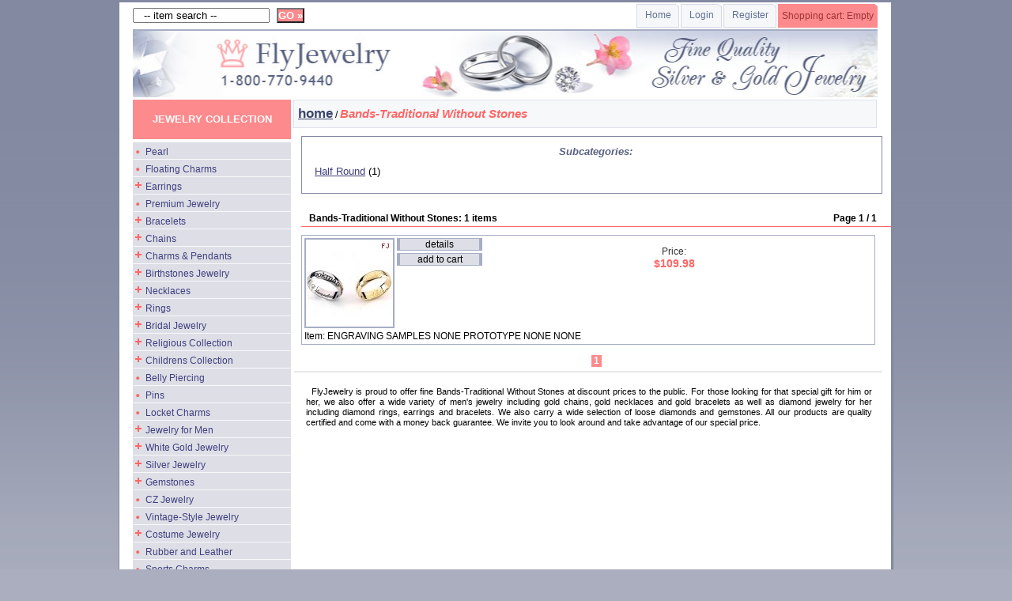

--- FILE ---
content_type: text/html; charset=UTF-8
request_url: https://flyjewelry.com/bands-traditional-without-stones-c82677/
body_size: 15353
content:
<!DOCTYPE HTML PUBLIC "-//W3C//DTD HTML 4.0 Transitional//EN">
<html>
<head>
<title>Bands-Traditional Without Stones</title>
<meta http-equiv="Content-script-type" content="text/javascript">
<meta http-equiv="Content-Type" content="text/html; charset=iso-8859-1">
<meta http-equiv="Content-Language" content="en">
<meta name="description" content="Bands-Traditional Without Stones">
<meta name="keywords" content="Bands-Traditional Without Stones">
<meta name="autor" content="FlyJewelry.com">
<script type="text/javascript" language="javascript"><!--
var NN=(navigator.appName=='Netscape')
//-->
</script>
<link rel="stylesheet" type="text/css" href="/init/css/main.css">
<script type="text/javascript" language="javascript"><!--
if (NN) document.write('<link rel="stylesheet" type="text/css" href="/init/css/main_nn.css">')
//-->
</script>
<link rel="stylesheet" type="text/css" href="/init_site/css/main.css"> 
<script type="text/javascript" language="javascript"><!--
if (NN) document.write('<link rel="stylesheet" type="text/css" href="/init_site/css/main_nn.css">')
//-->
</script>
<script type="text/javascript" language="javascript" src="/init/js/_init.js.html"></script>


<script type="text/javascript" language="javascript"><!--
if (NN4) {
  origWidth=W.innerWidth
  origHeight=W.innerHeight
  W.onresize=function () {
    if (W.innerWidth!=origWidth || W.innerHeight!=origHeight) history.go(0)
    }
  }
//-->
</script>
<LINK href="/favicon.ico" rel="shortcut icon">
</head>

<body>
<script type="text/javascript" language="javascript"><!--
if (T.frames.length) T.location.href=W.location.href
//-->
</script>
<a name="h"></a>


<table id="header" align="center" cellspacing="0" cellpadding="0">
<tr>
	<td class="left" align="left">
	<div class="topSearch">
<form action="/search_prod.html" onSubmit="return formSubmitOnce(this,checkFilled(this.search_text,'Enter text for the search'))">
<input type="text" name="search_text" maxlength="30" onclick="this.value=''"  value="   -- item search -- ">
&nbsp;
<INPUT type="submit" class="buttonH"  value="GO &raquo;"></form>
</div>
</td>
<td class="right">
<table class="MenuTop" align="right" cellspacing="2" cellpadding="0" border="0">
<tr>
  <td class="grMenuTop"><A href="/">Home</A> </td>

		<td class="grMenuTop"><a href="https://flyjewelry.com/login_form.html" rel="nofollow">Login</a></td>
		<td class="grMenuTop"><a href="https://flyjewelry.com/register_form.html" rel="nofollow">Register</a></td>
		


		

  <td class="shop">
  <span>Shopping cart:&nbsp;Empty</span> 
</td>
</tr>
</table>

 	</td>
	</tr>
<tr>
  	<td align="center" colspan="2"><h1><span>Fly Jewelry. Fine Quality Silver and Gold Jewelry</span></h1>
	</td>
</tr>
</table>

<script>
var TreeCornerImgClosed=''
var TreeCornerImgOpen=''
var TMP1=new Image
var TMP2=new Image
TMP1.src=TreeCornerImgClosed
TMP2.src=TreeCornerImgOpen

function switchCorner(el) {
  var name=el.id || el.name
  var block,bs
  if (!((block=D.getElementById(name+'b')) && (bs=block.style))) return
  var off=(bs.display=='block')
  D.images[name].src=off ? TreeCornerImgClosed : TreeCornerImgOpen
  bs.display=off ? 'none' : 'block'
  return false
  }
</script>
<table align="center" id="mainPage" cellspacing="0" cellpadding="0">
<tr>
	<td class="colMenu">

<h1>JEWELRY COLLECTION</h1>

<script>
var TreeCornerImgClosed='/img/tree/cc.gif'
var TreeCornerImgOpen='/img/tree/co.gif'
var TMP1=new Image
var TMP2=new Image
TMP1.src=TreeCornerImgClosed
TMP2.src=TreeCornerImgOpen

function switchCorner(el) {
  var name=el.id || el.name
  var block,bs
  if (!((block=D.getElementById(name+'b')) && (bs=block.style))) return
  var off=(bs.display=='block')
  D.images[name].src=off ? TreeCornerImgClosed : TreeCornerImgOpen
  bs.display=off ? 'none' : 'block'
  return false
  }
</script>

<div class=tree><div ><img src="/img/tree/cn.gif"><a  href="/pearl-gemstone/">Pearl</a></div>
<div ><img src="/img/tree/cn.gif"><a  href="/floating-charms-c82856/">Floating Charms</a></div>
<div ><img class="corner" NAME="n199" src="/img/tree/cc.gif" onClick='switchCorner(this)'><a  href="/earrings-jewelry/">Earrings</a><div ID="n199b" class="block" ><div ><img src="/img/tree/cn.gif"><a  href="/shepherd-hook-earrings-c9386/">Shepherd Hook Earrings</a></div>
<div ><img src="/img/tree/cn.gif"><a  href="/non-pierced-earrings-c12951/">Non-Pierced Earrings</a></div>
<div ><img src="/img/tree/cn.gif"><a  href="/assorted-earrings-c68940/">Assorted Earrings</a></div>
<div ><img src="/img/tree/cn.gif"><a  href="/earrings-studs-damond/">Diamond Earrings</a></div>
<div ><img src="/img/tree/cn.gif"><a  href="/earrings-diamond-studs/">Diamond Studs</a></div>
<div ><img src="/img/tree/cn.gif"><a  href="/earrings-genuine-stone/">Gemstone Earrings</a></div>
<div ><img src="/img/tree/cn.gif"><a  href="/pearl-earrings/">Pearl Earrings</a></div>
<div ><img src="/img/tree/cn.gif"><a  href="/pearl-studs/">Pearl Stud Earrings</a></div>
<div ><img src="/img/tree/cn.gif"><a  href="/earrings-hoop/">Hoop Earrings</a></div>
<div ><img src="/img/tree/cn.gif"><a  href="/earrings-endless-hoops/">Endless Hoops</a></div>
<div ><img src="/img/tree/cn.gif"><a  href="/earrings-wire-hoop/">Wire Hoop Earrings</a></div>
<div ><img src="/img/tree/cn.gif"><a  href="/earrings-c-hoop/">C-Hoop Earrings</a></div>
<div ><img src="/img/tree/cn.gif"><a  href="/dangle-earrings/">Dangle Earrings</a></div>
<div ><img src="/img/tree/cn.gif"><a  href="/earrings-chandelier/">Chandelier Earrings</a></div>
<div ><img src="/img/tree/cn.gif"><a  href="/earrings-leverback/">Leverback Earrings</a></div>
<div ><img src="/img/tree/cn.gif"><a  href="/earrings-post/">Post Earrings</a></div>
<div ><img src="/img/tree/cn.gif"><a  href="/earrings-threader/">Threader Earrings</a></div>
<div ><img src="/img/tree/cn.gif"><a  href="/earrings-geometric/">Geometric Earrings</a></div>
<div ><img src="/img/tree/cn.gif"><a  href="/earrings-stud/">Stud Earrings</a></div>
<div ><img src="/img/tree/cn.gif"><a  href="/earrings-birthstone/">Birthstone Earrings</a></div>
<div ><img src="/img/tree/cn.gif"><a  href="/earrings-cz/">Cubic Zirconia Earrings</a></div>
<div ><img src="/img/tree/cn.gif"><a  href="/earrings-nautical/">Nautical Earrings</a></div>
<div ><img src="/img/tree/cn.gif"><a  href="/earring-jackets/">Earring Jackets</a></div>
<div class="last"><img src="/img/tree/cn.gif"><a  href="/earrings-french-clips/">French Clips</a></div>
</div></div>
<div ><img src="/img/tree/cn.gif"><a  href="/premium-jewelry-c82852/">Premium Jewelry</a></div>
<div ><img class="corner" NAME="n192" src="/img/tree/cc.gif" onClick='switchCorner(this)'><a  href="/bracelets-jewelry/">Bracelets</a><div ID="n192b" class="block" ><div ><img src="/img/tree/cn.gif"><a  href="/bracelets-pearl/">Pearl Bracelets</a></div>
<div ><img src="/img/tree/cn.gif"><a  href="/cuff-bracelets-c68942/">Cuff Bracelets</a></div>
<div ><img src="/img/tree/cn.gif"><a  href="/bracelets-diamond/">Diamond Bracelets</a></div>
<div ><img src="/img/tree/cn.gif"><a  href="/bracelets-gemstone/">Gemstone Bracelets</a></div>
<div ><img src="/img/tree/cn.gif"><a  href="/bracelets-fancy/">Fancy Bracelets</a></div>
<div ><img src="/img/tree/cn.gif"><a  href="/bracelets-rope/">Rope Bracelets</a></div>
<div ><img src="/img/tree/cn.gif"><a  href="/bracelets-stampato/">Stampato Bracelets</a></div>
<div ><img src="/img/tree/cn.gif"><a  href="/bracelets-figaro/">Figaro Bracelets</a></div>
<div ><img src="/img/tree/cn.gif"><a  href="/bracelets-curb-link/">Curb Link Bracelets</a></div>
<div ><img src="/img/tree/cn.gif"><a  href="/bracelets-charm/">Charm Bracelets</a></div>
<div ><img src="/img/tree/cn.gif"><a  href="/bracelets-assorted/">Assorted Bracelets</a></div>
<div ><img src="/img/tree/cn.gif"><a  href="/bracelets-byzantine/">Bizantine Bracelets</a></div>
<div ><img src="/img/tree/cn.gif"><a  href="/bracelets-nautical/">Nautical Bracelets</a></div>
<div ><img src="/img/tree/cn.gif"><a  href="/bracelets-bangle/">Bangle Bracelets</a></div>
<div ><img src="/img/tree/cn.gif"><a  href="/bracelets-cubetto/">Cubetto Bracelets</a></div>
<div ><img src="/img/tree/cn.gif"><a  href="/bracelets-san-marco/">San Marco Bracelets</a></div>
<div ><img src="/img/tree/cn.gif"><a  href="/bracelets-id/">ID Bracelets</a></div>
<div class="last"><img src="/img/tree/cn.gif"><a  href="/bracelets-hugs-kisses/">Hugs & Kisses Bracelets</a></div>
</div></div>
<div ><img class="corner" NAME="n193" src="/img/tree/cc.gif" onClick='switchCorner(this)'><a  href="/chains-jewelry/">Chains</a><div ID="n193b" class="block" ><div ><img src="/img/tree/cn.gif"><a  href="/chains-milano/">Milano Chains</a></div>
<div ><img src="/img/tree/cn.gif"><a  href="/hollow-chains-c25734/">Hollow Chains</a></div>
<div ><img src="/img/tree/cn.gif"><a  href="/diamond-cut-chains-c25737/">Diamond-Cut Chains</a></div>
<div ><img src="/img/tree/cn.gif"><a  href="/byzantine-chains-c36052/">Byzantine Chains</a></div>
<div ><img src="/img/tree/cn.gif"><a  href="/spiga-chains-c36055/">Spiga Chains</a></div>
<div ><img src="/img/tree/cn.gif"><a  href="/chains-assorted/">Assorted Chains</a></div>
<div ><img src="/img/tree/cn.gif"><a  href="/chains-curb/">Curb Chains</a></div>
<div ><img src="/img/tree/cn.gif"><a  href="/chains-figaro/">Figaro Chains</a></div>
<div ><img src="/img/tree/cn.gif"><a  href="/chains-rope/">Rope Chains</a></div>
<div ><img src="/img/tree/cn.gif"><a  href="/chains-snake/">Snake Chains</a></div>
<div ><img src="/img/tree/cn.gif"><a  href="/chains-marine/">Marine Chains</a></div>
<div ><img src="/img/tree/cn.gif"><a  href="/chains-fancy/">Fancy Chains</a></div>
<div ><img src="/img/tree/cn.gif"><a  href="/chains-box/">Box Chains</a></div>
<div ><img src="/img/tree/cn.gif"><a  href="/chains-herringbone/">Herringbone Chains</a></div>
<div ><img src="/img/tree/cn.gif"><a  href="/chains-promo/">Promo Chains</a></div>
<div ><img src="/img/tree/cn.gif"><a  href="/chains-singapore/">Singapore Chains</a></div>
<div ><img src="/img/tree/cn.gif"><a  href="/chains-cable/">Cable Chains</a></div>
<div ><img src="/img/tree/cn.gif"><a  href="/chains-wheat/">Wheat Chains</a></div>
<div ><img src="/img/tree/cn.gif"><a  href="/chains-byzantine/">Bizantine Chains</a></div>
<div ><img src="/img/tree/cn.gif"><a  href="/chains-rolo/">Rolo Chains</a></div>
<div class="last"><img src="/img/tree/cn.gif"><a  href="/chains-bead/">Bead Chains</a></div>
</div></div>
<div ><img class="corner" NAME="n195" src="/img/tree/cc.gif" onClick='switchCorner(this)'><a  href="/charms-jewelry/">Charms & Pendants</a><div ID="n195b" class="block" ><div ><img src="/img/tree/cn.gif"><a  href="/holidays-charms-c9208/">Holidays Charms</a></div>
<div ><img src="/img/tree/cn.gif"><a  href="/key-pendants-c14900/">Key Pendants</a></div>
<div ><img src="/img/tree/cn.gif"><a  href="/name-plates-c37278/">Name Plates</a></div>
<div ><img src="/img/tree/cn.gif"><a  href="/charms-diamond-pendants/">Diamond Pendants</a></div>
<div ><img src="/img/tree/cn.gif"><a  href="/genuine-stone-pendants/">Gemstone Pendants</a></div>
<div ><img src="/img/tree/cn.gif"><a  href="/oval-circle-pendants/">Oval and Circle Pendants</a></div>
<div ><img src="/img/tree/cn.gif"><a  href="/pearl-pendants/">Pearl Pendants</a></div>
<div ><img src="/img/tree/cn.gif"><a  href="/coin-pendant/">Coin Pendant</a></div>
<div ><img src="/img/tree/cn.gif"><a  href="/charms-heart-flowers/">Heart & Flowers Charms</a></div>
<div ><img src="/img/tree/cn.gif"><a  href="/charms-slide/">Slides Charms</a></div>
<div ><img src="/img/tree/cn.gif"><a  href="/charms-nautical/">Nautical Charms</a></div>
<div ><img src="/img/tree/cn.gif"><a  href="/charms-gold-baby/">Baby Shoe Charms</a></div>
<div ><img src="/img/tree/cn.gif"><a  href="/cameo-pendants/">Cameo Pendants</a></div>
<div ><img src="/img/tree/cn.gif"><a  href="/charms-birthstone-pendants/">Birthstone Pendants</a></div>
<div ><img src="/img/tree/cn.gif"><a  href="/charms-clover-claddagh/">Clover Claddagh Charms</a></div>
<div ><img src="/img/tree/cn.gif"><a  href="/charms-talking/">Talking Charms</a></div>
<div ><img src="/img/tree/cn.gif"><a  href="/charms-animal/">Animal Charms</a></div>
<div ><img src="/img/tree/cn.gif"><a  href="/charms-zodiac/">Zodiac Charms</a></div>
<div ><img src="/img/tree/cn.gif"><a  href="/charms-enamel-pendants/">Enamel Pendants</a></div>
<div ><img src="/img/tree/cn.gif"><a  href="/charms-occupational/">Professional Charms</a></div>
<div ><img src="/img/tree/cn.gif"><a  href="/charms-mix/">Miscellaneous Charms</a></div>
<div ><img src="/img/tree/cn.gif"><a  href="/charms-graduation-novelty/">Graduation & Novelty</a></div>
<div ><img src="/img/tree/cn.gif"><a  href="/charms-flip-flop/">Flip-Flop Charms</a></div>
<div ><img src="/img/tree/cn.gif"><a  href="/charms-italian/">Italian Charms</a></div>
<div ><img src="/img/tree/cn.gif"><a  href="/cz-pendants/">Cubic Zirconia Pendants</a></div>
<div class="last"><img src="/img/tree/cn.gif"><a  href="/charms-holding-pins/">Charms Holding Pins</a></div>
</div></div>
<div ><img class="corner" NAME="n36169" src="/img/tree/cc.gif" onClick='switchCorner(this)'><a  href="/birthstones-jewelry-c36169/">Birthstones Jewelry</a><div ID="n36169b" class="block" ><div ><img src="/img/tree/cn.gif"><a  href="/january-c36170/">January</a></div>
<div ><img src="/img/tree/cn.gif"><a  href="/february-c36171/">February</a></div>
<div ><img src="/img/tree/cn.gif"><a  href="/march-c36172/">March</a></div>
<div ><img src="/img/tree/cn.gif"><a  href="/april-c36173/">April</a></div>
<div ><img src="/img/tree/cn.gif"><a  href="/may-c36174/">May</a></div>
<div ><img src="/img/tree/cn.gif"><a  href="/june-c36176/">June</a></div>
<div ><img src="/img/tree/cn.gif"><a  href="/july-c36179/">July</a></div>
<div ><img src="/img/tree/cn.gif"><a  href="/august-c36180/">August</a></div>
<div ><img src="/img/tree/cn.gif"><a  href="/september-c36177/">September</a></div>
<div ><img src="/img/tree/cn.gif"><a  href="/october-c36175/">October</a></div>
<div ><img src="/img/tree/cn.gif"><a  href="/november-c36178/">November</a></div>
<div class="last"><img src="/img/tree/cn.gif"><a  href="/december-c36181/">December</a></div>
</div></div>
<div ><img class="corner" NAME="n194" src="/img/tree/cc.gif" onClick='switchCorner(this)'><a  href="/necklaces-jewelry/">Necklaces</a><div ID="n194b" class="block" ><div ><img src="/img/tree/cn.gif"><a  href="/assorted-necklaces-c37180/">Assorted Necklaces</a></div>
<div ><img src="/img/tree/cn.gif"><a  href="/necklaces-diamond/">Diamond Necklaces</a></div>
<div ><img src="/img/tree/cn.gif"><a  href="/necklaces-pearl/">Pearl Necklaces</a></div>
<div ><img src="/img/tree/cn.gif"><a  href="/necklaces-fancy/">Fancy Necklaces</a></div>
<div ><img src="/img/tree/cn.gif"><a  href="/necklaces-stone/">Gemstone Necklaces</a></div>
<div ><img src="/img/tree/cn.gif"><a  href="/necklaces-omega/">Omega Necklaces</a></div>
<div class="last"><img src="/img/tree/cn.gif"><a  href="/necklaces-cubetto/">Cubetto Necklaces</a></div>
</div></div>
<div ><img class="corner" NAME="n198" src="/img/tree/cc.gif" onClick='switchCorner(this)'><a  href="/rings-jewelry/">Rings</a><div ID="n198b" class="block" ><div ><img src="/img/tree/cn.gif"><a  href="/birthstone-rings-c15234/">Birthstone Rings</a></div>
<div ><img src="/img/tree/cn.gif"><a  href="/assorted-rings-c25745/">Assorted Rings</a></div>
<div ><img src="/img/tree/cn.gif"><a  href="/stackable-rings-c37174/">Stackable Rings</a></div>
<div ><img src="/img/tree/cn.gif"><a  href="/multicolor-diamond-rings-c37175/">Multicolor Diamond Rings</a></div>
<div ><img src="/img/tree/cn.gif"><a  href="/semimount-rings-c45323/">Semimount Rings</a></div>
<div ><img src="/img/tree/cn.gif"><a  href="/signet-rings-c45978/">Signet Rings</a></div>
<div ><img src="/img/tree/cn.gif"><a  href="/rings-diamond/">Diamond Rings</a></div>
<div ><img class="corner" NAME="n277" src="/img/tree/cc.gif" onClick='switchCorner(this)'><a  href="/rings-stone/">Gemstone Rings</a><div ID="n277b" class="block" ><div ><img src="/img/tree/cn.gif"><a  href="/amethyst-c25752/">Amethyst</a></div>
<div ><img src="/img/tree/cn.gif"><a  href="/aquamarine-c25753/">Aquamarine</a></div>
<div ><img src="/img/tree/cn.gif"><a  href="/citrine-c25754/">Citrine</a></div>
<div ><img src="/img/tree/cn.gif"><a  href="/emerald-c25755/">Emerald</a></div>
<div ><img src="/img/tree/cn.gif"><a  href="/garnet-c25756/">Garnet</a></div>
<div ><img src="/img/tree/cn.gif"><a  href="/onyx-c25757/">Onyx</a></div>
<div ><img src="/img/tree/cn.gif"><a  href="/opal-c25758/">Opal</a></div>
<div ><img src="/img/tree/cn.gif"><a  href="/peridot-c25759/">Peridot</a></div>
<div ><img src="/img/tree/cn.gif"><a  href="/quartz-c25760/">Quartz</a></div>
<div ><img src="/img/tree/cn.gif"><a  href="/ruby-c25761/">Ruby</a></div>
<div ><img src="/img/tree/cn.gif"><a  href="/sapphire-c25762/">Sapphire</a></div>
<div ><img src="/img/tree/cn.gif"><a  href="/tanzanite-c25763/">Tanzanite</a></div>
<div ><img src="/img/tree/cn.gif"><a  href="/topaz-c25764/">Topaz</a></div>
<div class="last"><img src="/img/tree/cn.gif"><a  href="/turquoise-c25765/">Turquoise</a></div>
</div></div>
<div ><img src="/img/tree/cn.gif"><a  href="/rings-pearl/">Pearl Rings</a></div>
<div ><img src="/img/tree/cn.gif"><a  href="/rings-fancy/">Fancy Rings</a></div>
<div class="last"><img src="/img/tree/cn.gif"><a  href="/rings-cz/">Cubic Zirconia Rings</a></div>
</div></div>
<div ><img class="corner" NAME="n68921" src="/img/tree/cc.gif" onClick='switchCorner(this)'><a  href="/bridal-jewelry-c68921/">Bridal Jewelry</a><div ID="n68921b" class="block" ><div ><img src="/img/tree/cn.gif"><a  href="/claddagh-rings-c15235/">Claddagh Rings</a></div>
<div ><img src="/img/tree/cn.gif"><a  href="/anniversary-bands-c68924/">Anniversary Bands</a></div>
<div ><img src="/img/tree/cn.gif"><a  href="/rings-wedding-bands/">Wedding Bands</a></div>
<div ><img src="/img/tree/cn.gif"><a  href="/rings-engagement/">Engagement Rings</a></div>
<div ><img src="/img/tree/cn.gif"><a  href="/rings-bridal-sets/">Bridal Sets</a></div>
<div class="last"><img src="/img/tree/cn.gif"><a  href="/rings-eternity-bands/">Eternity Bands</a></div>
</div></div>
<div ><img class="corner" NAME="n197" src="/img/tree/cc.gif" onClick='switchCorner(this)'><a  href="/religious-jewelry/">Religious Collection</a><div ID="n197b" class="block" ><div ><img src="/img/tree/cn.gif"><a  href="/bracelets-c9375/">Bracelets</a></div>
<div ><img src="/img/tree/cn.gif"><a  href="/rosaries-c9376/">Rosaries</a></div>
<div ><img src="/img/tree/cn.gif"><a  href="/necklaces-c9382/">Necklaces</a></div>
<div ><img src="/img/tree/cn.gif"><a  href="/medals-c25820/">Medals</a></div>
<div ><img src="/img/tree/cn.gif"><a  href="/confirmation-communion-c25821/">Confirmation/Communion</a></div>
<div ><img src="/img/tree/cn.gif"><a  href="/baptism-angels-c25822/">Baptism/Angels</a></div>
<div ><img src="/img/tree/cn.gif"><a  href="/judaica-jewelry-c25823/">Judaica Jewelry</a></div>
<div ><img src="/img/tree/cn.gif"><a  href="/mariners-crosses-c68925/">Mariners Crosses</a></div>
<div ><img src="/img/tree/cn.gif"><a  href="/religious-charms/">Religious Charms</a></div>
<div ><img src="/img/tree/cn.gif"><a  href="/religious-crucifix/">Religious Crucifixes</a></div>
<div ><img src="/img/tree/cn.gif"><a  href="/religious-cross/">Religious Crosses</a></div>
<div ><img src="/img/tree/cn.gif"><a  href="/religious-ring/">Religious Rings</a></div>
<div class="last"><img src="/img/tree/cn.gif"><a  href="/religious-earring/">Religious Earrings</a></div>
</div></div>
<div ><img class="corner" NAME="n196" src="/img/tree/cc.gif" onClick='switchCorner(this)'><a  href="/childrens-jewelry/">Childrens Collection</a><div ID="n196b" class="block" ><div ><img class="corner" NAME="n269" src="/img/tree/cc.gif" onClick='switchCorner(this)'><a  href="/childrens-ring/">Rings for Children</a><div ID="n269b" class="block" ><div class="last"><img src="/img/tree/cn.gif"><a  href="/childrens-signet-rings/">Children's Signet Rings</a></div>
</div></div>
<div ><img src="/img/tree/cn.gif"><a  href="/childrens-bracelet/">Bracelets for Children</a></div>
<div ><img src="/img/tree/cn.gif"><a  href="/childrens-earring/">Earrings for Children</a></div>
<div ><img src="/img/tree/cn.gif"><a  href="/childrens-charm/">Charms for Children</a></div>
<div class="last"><img src="/img/tree/cn.gif"><a  href="/childrens-necklaces/">Necklaces for Children</a></div>
</div></div>
<div ><img src="/img/tree/cn.gif"><a  href="/belly-piercing-jewelry/">Belly Piercing</a></div>
<div ><img src="/img/tree/cn.gif"><a  href="/pins/">Pins</a></div>
<div ><img src="/img/tree/cn.gif"><a  href="/charms-locket/">Locket Charms</a></div>
<div ><img class="corner" NAME="n316" src="/img/tree/cc.gif" onClick='switchCorner(this)'><a  href="/men-jewelry/">Jewelry for Men</a><div ID="n316b" class="block" ><div ><img src="/img/tree/cn.gif"><a  href="/tie-bars-c25819/">Tie Bars</a></div>
<div ><img src="/img/tree/cn.gif"><a  href="/men-diamond-bands/">Men's Diamond Bands</a></div>
<div ><img src="/img/tree/cn.gif"><a  href="/men-rings/">Men's Rings</a></div>
<div ><img src="/img/tree/cn.gif"><a  href="/fancy-bracelets-men/">Men's Bracelets</a></div>
<div ><img src="/img/tree/cn.gif"><a  href="/cuff-links/">Men's Cuff Links</a></div>
<div ><img src="/img/tree/cn.gif"><a  href="/money-clips/">Men's Money Clips</a></div>
<div class="last"><img src="/img/tree/cn.gif"><a  href="/men-key-chains/">Men's Keychains</a></div>
</div></div>
<div ><img class="corner" NAME="n326" src="/img/tree/cc.gif" onClick='switchCorner(this)'><a  href="/white-gold-jewelry/">White Gold Jewelry</a><div ID="n326b" class="block" ><div ><img src="/img/tree/cn.gif"><a  href="/white-gold-chains/">White Gold Chains</a></div>
<div ><img src="/img/tree/cn.gif"><a  href="/white-gold-bracelets/">White Gold Bracelets</a></div>
<div ><img src="/img/tree/cn.gif"><a  href="/white-gold-earrings/">White Gold Earrings</a></div>
<div ><img src="/img/tree/cn.gif"><a  href="/white-gold-charms/">White Gold Charms</a></div>
<div ><img src="/img/tree/cn.gif"><a  href="/white-cold-rings/">White Gold Rings</a></div>
<div class="last"><img src="/img/tree/cn.gif"><a  href="/white-gold-necklaces/">White Gold Necklaces</a></div>
</div></div>
<div ><img class="corner" NAME="n314" src="/img/tree/cc.gif" onClick='switchCorner(this)'><a  href="/silver-jewelry/">Silver Jewelry</a><div ID="n314b" class="block" ><div ><img src="/img/tree/cn.gif"><a  href="/silver-chains/">Sterling Silver Chains</a></div>
<div ><img src="/img/tree/cn.gif"><a  href="/silver-bracelets/">Sterling Silver Bracelets</a></div>
<div ><img src="/img/tree/cn.gif"><a  href="/silver-charms/">Sterling Silver Charms</a></div>
<div ><img src="/img/tree/cn.gif"><a  href="/silver-rings/">Sterling Silver Rings</a></div>
<div ><img src="/img/tree/cn.gif"><a  href="/silver-earrings/">Sterling Silver Earrings</a></div>
<div ><img src="/img/tree/cn.gif"><a  href="/silver-necklaces/">Sterling Silver Necklaces</a></div>
<div ><img src="/img/tree/cn.gif"><a  href="/silver-pins/">Sterling Silver Pins</a></div>
<div ><img src="/img/tree/cn.gif"><a  href="/silver-slides-c5008/">Silver Slides</a></div>
<div class="last"><img src="/img/tree/cn.gif"><a  href="/silver-cuff-links-c5014/">Silver Cuff Links</a></div>
</div></div>
<div ><img class="corner" NAME="n582" src="/img/tree/cc.gif" onClick='switchCorner(this)'><a  href="/gemstone/">Gemstones</a><div ID="n582b" class="block" ><div ><img src="/img/tree/cn.gif"><a  href="/diamond-gemstone/">Diamond</a></div>
<div ><img src="/img/tree/cn.gif"><a  href="/amethyst-gemstone/">Amethyst</a></div>
<div ><img src="/img/tree/cn.gif"><a  href="/topaz-gemstone/">Topaz</a></div>
<div ><img src="/img/tree/cn.gif"><a  href="/citrine-gemstone/">Citrine</a></div>
<div ><img src="/img/tree/cn.gif"><a  href="/emerald-gemstone/">Emerald</a></div>
<div ><img src="/img/tree/cn.gif"><a  href="/garnet-gemstone/">Garnet</a></div>
<div ><img src="/img/tree/cn.gif"><a  href="/onyx-gemstone/">Onyx</a></div>
<div ><img src="/img/tree/cn.gif"><a  href="/opal-gemstone/">Opal</a></div>
<div ><img src="/img/tree/cn.gif"><a  href="/peridot-gemstone/">Peridot</a></div>
<div ><img src="/img/tree/cn.gif"><a  href="/ruby-gemstone/">Ruby</a></div>
<div ><img src="/img/tree/cn.gif"><a  href="/aquamarine-gemstone/">Aquamarine</a></div>
<div ><img src="/img/tree/cn.gif"><a  href="/tanzanite-gemstone/">Tanzanite</a></div>
<div ><img src="/img/tree/cn.gif"><a  href="/turquoise-gemstone/">Turquoise</a></div>
<div ><img src="/img/tree/cn.gif"><a  href="/tsavorite-jade-gemstone/">Tsavorite and Jade</a></div>
<div ><img src="/img/tree/cn.gif"><a  href="/alexandrite-lolite-gemstone/">Alexandrite and Lolite</a></div>
<div ><img src="/img/tree/cn.gif"><a  href="/tourmaline-kunzite-gemstone/">Tourmaline and Kunzite</a></div>
<div ><img src="/img/tree/cn.gif"><a  href="/sapphire-gemstone/">Sapphire</a></div>
<div class="last"><img src="/img/tree/cn.gif"><a  href="/quartz-gemstone/">Quartz</a></div>
</div></div>
<div ><img src="/img/tree/cn.gif"><a  href="/cz-jewelry/">CZ Jewelry</a></div>
<div ><img src="/img/tree/cn.gif"><a  href="/vintage-style-jewelry/">Vintage-Style Jewelry</a></div>
<div ><img class="corner" NAME="n9378" src="/img/tree/cc.gif" onClick='switchCorner(this)'><a  href="/costume-jewelry-c9378/">Costume Jewelry</a><div ID="n9378b" class="block" ><div ><img src="/img/tree/cn.gif"><a  href="/necklaces-c9379/">Necklaces</a></div>
<div ><img src="/img/tree/cn.gif"><a  href="/bracelets-c9380/">Bracelets</a></div>
<div ><img src="/img/tree/cn.gif"><a  href="/earrings-c9381/">Earrings</a></div>
<div ><img src="/img/tree/cn.gif"><a  href="/pins-c9383/">Pins</a></div>
<div ><img src="/img/tree/cn.gif"><a  href="/accessories-c9385/">Accessories</a></div>
<div ><img src="/img/tree/cn.gif"><a  href="/charms-c9388/">Charms</a></div>
<div ><img src="/img/tree/cn.gif"><a  href="/sets-c9389/">Sets</a></div>
<div ><img src="/img/tree/cn.gif"><a  href="/rings-c15237/">Rings</a></div>
<div class="last"><img src="/img/tree/cn.gif"><a  href="/ed-hardy-jewelry-c15236/">ED Hardy Jewelry</a></div>
</div></div>
<div ><img src="/img/tree/cn.gif"><a  href="/rubber-leather/">Rubber and Leather</a></div>
<div ><img src="/img/tree/cn.gif"><a  href="/charms-sports/">Sports Charms</a></div>
<div ><img src="/img/tree/cn.gif"><a  href="/sets-jewelry/">Jewelry Sets</a></div>
<div ><img class="corner" NAME="n968" src="/img/tree/cc.gif" onClick='switchCorner(this)'><a  href="/watches/">Watches</a><div ID="n968b" class="block" ><div ><img src="/img/tree/cn.gif"><a  href="/men-c25784/">Men</a></div>
<div ><img src="/img/tree/cn.gif"><a  href="/ladies-c25785/">Ladies</a></div>
<div ><img src="/img/tree/cn.gif"><a  href="/brands-c25786/">Brands</a></div>
<div ><img src="/img/tree/cn.gif"><a  href="/pocket-watches-c25787/">Pocket Watches</a></div>
<div ><img src="/img/tree/cn.gif"><a  href="/licensed-sports-watches-c25788/">Licensed Sports Watches</a></div>
<div ><img src="/img/tree/cn.gif"><a  href="/watch-bands-c25789/">Watch Bands</a></div>
<div ><img src="/img/tree/cn.gif"><a  href="/college-watches-c36324/">College Watches</a></div>
<div ><img src="/img/tree/cn.gif"><a  href="/key-ring-money-clip-watches-c37172/">Key Ring & Money Clip Watches</a></div>
<div ><img src="/img/tree/cn.gif"><a  href="/watch-batteries-c45696/">Watch Batteries</a></div>
<div class="last"><img src="/img/tree/cn.gif"><a  href="/edhardywatches/">Ed Hardy Watches</a></div>
</div></div>
<div ><img class="corner" NAME="n68886" src="/img/tree/cc.gif" onClick='switchCorner(this)'><a  href="/foot-jewelry-c68886/">Foot Jewelry</a><div ID="n68886b" class="block" ><div ><img class="corner" NAME="n68887" src="/img/tree/cc.gif" onClick='switchCorner(this)'><a  href="/anklets-c68887/">Anklets</a><div ID="n68887b" class="block" ><div ><img src="/img/tree/cn.gif"><a  href="/silver-c68889/">Silver</a></div>
<div class="last"><img src="/img/tree/cn.gif"><a  href="/gold-c68890/">Gold</a></div>
</div></div>
<div class="last"><img class="corner" NAME="n68888" src="/img/tree/cc.gif" onClick='switchCorner(this)'><a  href="/toe-rings-c68888/">Toe Rings</a><div ID="n68888b" class="block" ><div ><img src="/img/tree/cn.gif"><a  href="/gold-c68891/">Gold</a></div>
<div class="last"><img src="/img/tree/cn.gif"><a  href="/silver-c68892/">Silver</a></div>
</div></div>
</div></div>
<div ><img src="/img/tree/cn.gif"><a  href="/findings-jewelry/">Findings</a></div>
<div ><img src="/img/tree/cn.gif"><a  href="/initial-charms/">Initial Charms</a></div>
<div ><img src="/img/tree/cn.gif"><a  href="/boxes/">Jewelry Boxes</a></div>
<div ><img class="corner" NAME="n68926" src="/img/tree/cc.gif" onClick='switchCorner(this)'><a  href="/gothic-jewelry-c68926/">Gothic Jewelry</a><div ID="n68926b" class="block" ><div ><img src="/img/tree/cn.gif"><a  href="/silver-gothic-style-c9263/">Silver Gothic Style</a></div>
<div ><img src="/img/tree/cn.gif"><a  href="/gothic-rings-c68927/">Gothic Rings</a></div>
<div ><img src="/img/tree/cn.gif"><a  href="/gothic-bracelets-c68928/">Gothic Bracelets</a></div>
<div ><img src="/img/tree/cn.gif"><a  href="/gothic-earrings-c68929/">Gothic Earrings</a></div>
<div ><img src="/img/tree/cn.gif"><a  href="/gothic-keyrings-c68930/">Gothic KeyRings</a></div>
<div ><img src="/img/tree/cn.gif"><a  href="/gothic-pendants-c68931/">Gothic Pendants</a></div>
<div ><img src="/img/tree/cn.gif"><a  href="/gothic-necklaces-c68932/">Gothic Necklaces</a></div>
<div class="last"><img src="/img/tree/cn.gif"><a  href="/gothic-accessories-c68933/">Gothic Accessories</a></div>
</div></div>
<div ><img class="corner" NAME="n25389" src="/img/tree/cc.gif" onClick='switchCorner(this)'><a  href="/designers-jewelry/">Designers Jewelry</a><div ID="n25389b" class="block" ><div ><img class="corner" NAME="n16234" src="/img/tree/cc.gif" onClick='switchCorner(this)'><a  href="/chisel-jewelry-c16234/">Chisel Jewelry</a><div ID="n16234b" class="block" ><div ><img src="/img/tree/cn.gif"><a  href="/chains-c17465/">Chains</a></div>
<div ><img src="/img/tree/cn.gif"><a  href="/sets-c18837/">Sets</a></div>
<div class="last"><img src="/img/tree/cn.gif"><a  href="/earrings-c25796/">Earrings</a></div>
</div></div>
<div ><img class="corner" NAME="n19798" src="/img/tree/cc.gif" onClick='switchCorner(this)'><a  href="/amore-la-vita-jewelry-c19798/">"Amore La Vita" Jewelry</a><div ID="n19798b" class="block" ><div class="last"><img src="/img/tree/cn.gif"><a  href="/charm-bracelets-c19799/">Charm Bracelets</a></div>
</div></div>
<div ><img src="/img/tree/cn.gif"><a  href="/ed-hardy-watches-c25390/">Ed Hardy Watches</a></div>
<div ><img src="/img/tree/cn.gif"><a  href="/ed-hardy-jewelry-c25391/">Ed Hardy Jewelry</a></div>
<div ><img src="/img/tree/cn.gif"><a  href="/emma-grace-c25392/">Emma Grace</a></div>
<div ><img src="/img/tree/cn.gif"><a  href="/morris-david-c25393/">Morris David</a></div>
<div ><img src="/img/tree/cn.gif"><a  href="/ed-hardy-collection-c25837/">Ed Hardy Collection</a></div>
<div ><img class="corner" NAME="n25842" src="/img/tree/cc.gif" onClick='switchCorner(this)'><a  href="/auragento-jewelry-c25842/">AuraGento Jewelry</a><div ID="n25842b" class="block" ><div ><img src="/img/tree/cn.gif"><a  href="/bracelets-c25844/">Bracelets</a></div>
<div class="last"><img src="/img/tree/cn.gif"><a  href="/necklaces-c25845/">Necklaces</a></div>
</div></div>
<div ><img class="corner" NAME="n25846" src="/img/tree/cc.gif" onClick='switchCorner(this)'><a  href="/cheryl-m-luxurious-jewelry-c25846/">Cheryl M Luxurious Jewelry</a><div ID="n25846b" class="block" ><div ><img src="/img/tree/cn.gif"><a  href="/rings-c25847/">Rings</a></div>
<div ><img src="/img/tree/cn.gif"><a  href="/earrings-c25848/">Earrings</a></div>
<div ><img src="/img/tree/cn.gif"><a  href="/bracelets-c25849/">Bracelets</a></div>
<div class="last"><img src="/img/tree/cn.gif"><a  href="/necklaces-c25850/">Necklaces</a></div>
</div></div>
<div ><img class="corner" NAME="n25851" src="/img/tree/cc.gif" onClick='switchCorner(this)'><a  href="/emma-grace-jewelry-c25851/">Emma Grace Jewelry</a><div ID="n25851b" class="block" ><div class="last"><img src="/img/tree/cn.gif"><a  href="/earrings-c25853/">Earrings</a></div>
</div></div>
<div ><img src="/img/tree/cn.gif"><a  href="/love-knots-jewelry-c36266/">Love Knots Jewelry</a></div>
<div class="last"><img src="/img/tree/cn.gif"><a  href="/alesandro-menegati-jewelry-c50742/">Alesandro Menegati Jewelry</a></div>
</div></div>
<div ><img src="/img/tree/cn.gif"><a  href="/kanji-symbols-c21109/">Kanji Symbols</a></div>
<div ><img class="corner" NAME="n15804" src="/img/tree/cc.gif" onClick='switchCorner(this)'><a  href="/platinum-jewelry-c15804/">Platinum Jewelry</a><div ID="n15804b" class="block" ><div ><img src="/img/tree/cn.gif"><a  href="/rings-c15805/">Rings</a></div>
<div ><img src="/img/tree/cn.gif"><a  href="/earrings-c15806/">Earrings</a></div>
<div ><img src="/img/tree/cn.gif"><a  href="/chains-c15809/">Chains</a></div>
<div class="last"><img src="/img/tree/cn.gif"><a  href="/bracelets-c16233/">Bracelets</a></div>
</div></div>
<div ><img class="corner" NAME="n82075" src="/img/tree/co.gif" onClick='switchCorner(this)'><a  href="/stuller-c82075/">Stuller</a><div ID="n82075b" class="block" style="display:block"><div ><img class="corner" NAME="n82076" src="/img/tree/cc.gif" onClick='switchCorner(this)'><a  href="/metal-fashion-c82076/">Metal Fashion</a><div ID="n82076b" class="block" ><div ><img class="corner" NAME="n82077" src="/img/tree/cc.gif" onClick='switchCorner(this)'><a  href="/rings-c82077/">Rings</a><div ID="n82077b" class="block" ><div ><img src="/img/tree/cn.gif"><a  href="/signet-c82078/">Signet</a></div>
<div ><img src="/img/tree/cn.gif"><a  href="/stackable-c82130/">Stackable</a></div>
<div ><img src="/img/tree/cn.gif"><a  href="/chastity-c82260/">Chastity</a></div>
<div ><img src="/img/tree/cn.gif"><a  href="/baby-youth-c82264/">Baby/Youth</a></div>
<div ><img src="/img/tree/cn.gif"><a  href="/men-s-c82284/">Men's</a></div>
<div ><img src="/img/tree/cn.gif"><a  href="/fancy-c82285/">Fancy</a></div>
<div class="last"><img src="/img/tree/cn.gif"><a  href="/bands-c82686/">Bands</a></div>
</div></div>
<div ><img class="corner" NAME="n82121" src="/img/tree/cc.gif" onClick='switchCorner(this)'><a  href="/earrings-c82121/">Earrings</a><div ID="n82121b" class="block" ><div ><img class="corner" NAME="n82122" src="/img/tree/cc.gif" onClick='switchCorner(this)'><a  href="/dangle-earrings-c82122/">Dangle Earrings</a><div ID="n82122b" class="block" ><div ><img src="/img/tree/cn.gif"><a  href="/fancy-c82123/">Fancy</a></div>
<div ><img src="/img/tree/cn.gif"><a  href="/heart-c82433/">Heart</a></div>
<div ><img src="/img/tree/cn.gif"><a  href="/cross-c82650/">Cross</a></div>
<div class="last"><img src="/img/tree/cn.gif"><a  href="/medal-c82734/">Medal</a></div>
</div></div>
<div ><img class="corner" NAME="n82153" src="/img/tree/cc.gif" onClick='switchCorner(this)'><a  href="/studs-c82153/">Studs</a><div ID="n82153b" class="block" ><div ><img src="/img/tree/cn.gif"><a  href="/fancy-c82154/">Fancy</a></div>
<div class="last"><img src="/img/tree/cn.gif"><a  href="/cross-c82649/">Cross</a></div>
</div></div>
<div ><img class="corner" NAME="n82155" src="/img/tree/cc.gif" onClick='switchCorner(this)'><a  href="/hoops-c82155/">Hoops</a><div ID="n82155b" class="block" ><div ><img src="/img/tree/cn.gif"><a  href="/j-hoop-and-3-4-hoop-c82156/">J-Hoop And 3/4 Hoop</a></div>
<div class="last"><img src="/img/tree/cn.gif"><a  href="/basic-c82200/">Basic</a></div>
</div></div>
<div ><img src="/img/tree/cn.gif"><a  href="/earring-jackets-c82247/">Earring Jackets</a></div>
<div ><img src="/img/tree/cn.gif"><a  href="/baby-youth-c82262/">Baby/Youth</a></div>
<div class="last"><img src="/img/tree/cn.gif"><a  href="/ball-earrings-c82717/">Ball Earrings</a></div>
</div></div>
<div ><img class="corner" NAME="n82128" src="/img/tree/cc.gif" onClick='switchCorner(this)'><a  href="/pendants-c82128/">Pendants</a><div ID="n82128b" class="block" ><div ><img class="corner" NAME="n82129" src="/img/tree/cc.gif" onClick='switchCorner(this)'><a  href="/pendants-with-hidden-bail-c82129/">Pendants With Hidden Bail</a><div ID="n82129b" class="block" ><div class="last"><img src="/img/tree/cn.gif"><a  href="/heart-c82320/">Heart</a></div>
</div></div>
<div ><img class="corner" NAME="n82131" src="/img/tree/cc.gif" onClick='switchCorner(this)'><a  href="/pendants-with-bail-c82131/">Pendants With Bail</a><div ID="n82131b" class="block" ><div ><img src="/img/tree/cn.gif"><a  href="/heart-c82132/">Heart</a></div>
<div ><img src="/img/tree/cn.gif"><a  href="/locket-c82165/">Locket</a></div>
<div ><img src="/img/tree/cn.gif"><a  href="/fancy-c82255/">Fancy</a></div>
<div ><img src="/img/tree/cn.gif"><a  href="/cross-c82286/">Cross</a></div>
<div ><img src="/img/tree/cn.gif"><a  href="/initial-c82316/">Initial</a></div>
<div class="last"><img src="/img/tree/cn.gif"><a  href="/medal-c82376/">Medal</a></div>
</div></div>
<div ><img class="corner" NAME="n82298" src="/img/tree/cc.gif" onClick='switchCorner(this)'><a  href="/slide-pendants-c82298/">Slide Pendants</a><div ID="n82298b" class="block" ><div ><img src="/img/tree/cn.gif"><a  href="/fancy-c82556/">Fancy</a></div>
<div class="last"><img src="/img/tree/cn.gif"><a  href="/heart-c82786/">Heart</a></div>
</div></div>
<div ><img src="/img/tree/cn.gif"><a  href="/pendants-with-no-bail-c82349/">Pendants With No Bail</a></div>
<div class="last"><img src="/img/tree/cn.gif"><a  href="/pendant-and-pearl-enhancers-c82773/">Pendant And Pearl Enhancers</a></div>
</div></div>
<div ><img class="corner" NAME="n82157" src="/img/tree/cc.gif" onClick='switchCorner(this)'><a  href="/necklaces-c82157/">Necklaces</a><div ID="n82157b" class="block" ><div ><img class="corner" NAME="n82158" src="/img/tree/cc.gif" onClick='switchCorner(this)'><a  href="/pendants-with-chain-c82158/">Pendants With Chain</a><div ID="n82158b" class="block" ><div ><img src="/img/tree/cn.gif"><a  href="/fancy-c82159/">Fancy</a></div>
<div ><img src="/img/tree/cn.gif"><a  href="/initial-c82201/">Initial</a></div>
<div ><img src="/img/tree/cn.gif"><a  href="/baby-youth-c82246/">Baby/Youth</a></div>
<div ><img src="/img/tree/cn.gif"><a  href="/cross-c82383/">Cross</a></div>
<div class="last"><img src="/img/tree/cn.gif"><a  href="/medal-c82566/">Medal</a></div>
</div></div>
<div ><img src="/img/tree/cn.gif"><a  href="/baby-youth-c82263/">Baby/Youth</a></div>
<div ><img class="corner" NAME="n82503" src="/img/tree/cc.gif" onClick='switchCorner(this)'><a  href="/non-metal-c82503/">Non-Metal</a><div ID="n82503b" class="block" ><div class="last"><img src="/img/tree/cn.gif"><a  href="/leather-c82600/">Leather</a></div>
</div></div>
<div class="last"><img class="corner" NAME="n82595" src="/img/tree/cc.gif" onClick='switchCorner(this)'><a  href="/chain-necklaces-c82595/">Chain Necklaces</a><div ID="n82595b" class="block" ><div ><img src="/img/tree/cn.gif"><a  href="/box-c82596/">Box</a></div>
<div ><img src="/img/tree/cn.gif"><a  href="/curb-c82598/">Curb</a></div>
<div ><img src="/img/tree/cn.gif"><a  href="/fancy-link-c82628/">Fancy Link</a></div>
<div ><img src="/img/tree/cn.gif"><a  href="/rope-c82631/">Rope</a></div>
<div ><img src="/img/tree/cn.gif"><a  href="/anchor-c82635/">Anchor</a></div>
<div ><img src="/img/tree/cn.gif"><a  href="/rolo-c82637/">Rolo</a></div>
<div class="last"><img src="/img/tree/cn.gif"><a  href="/bead-c82639/">Bead</a></div>
</div></div>
</div></div>
<div ><img class="corner" NAME="n82180" src="/img/tree/cc.gif" onClick='switchCorner(this)'><a  href="/bracelets-c82180/">Bracelets</a><div ID="n82180b" class="block" ><div ><img src="/img/tree/cn.gif"><a  href="/bangle-c82181/">Bangle</a></div>
<div ><img src="/img/tree/cn.gif"><a  href="/charm-bracelet-c82238/">Charm Bracelet</a></div>
<div ><img src="/img/tree/cn.gif"><a  href="/fancy-c82288/">Fancy</a></div>
<div ><img class="corner" NAME="n82300" src="/img/tree/cc.gif" onClick='switchCorner(this)'><a  href="/chain-c82300/">Chain</a><div ID="n82300b" class="block" ><div class="last"><img src="/img/tree/cn.gif"><a  href="/link-c82636/">Link</a></div>
</div></div>
<div ><img src="/img/tree/cn.gif"><a  href="/stretch-c82308/">Stretch</a></div>
<div ><img src="/img/tree/cn.gif"><a  href="/link-c82339/">Link</a></div>
<div class="last"><img class="corner" NAME="n82351" src="/img/tree/cc.gif" onClick='switchCorner(this)'><a  href="/non-metal-c82351/">Non-Metal</a><div ID="n82351b" class="block" ><div class="last"><img src="/img/tree/cn.gif"><a  href="/leather-c82352/">Leather</a></div>
</div></div>
</div></div>
<div ><img class="corner" NAME="n82280" src="/img/tree/cc.gif" onClick='switchCorner(this)'><a  href="/charms-c82280/">Charms</a><div ID="n82280b" class="block" ><div class="last"><img src="/img/tree/cn.gif"><a  href="/dangle-charms-c82281/">Dangle Charms</a></div>
</div></div>
<div ><img class="corner" NAME="n82333" src="/img/tree/cc.gif" onClick='switchCorner(this)'><a  href="/beads-c82333/">Beads</a><div ID="n82333b" class="block" ><div ><img src="/img/tree/cn.gif"><a  href="/beads-c82334/">Beads</a></div>
<div class="last"><img src="/img/tree/cn.gif"><a  href="/dangles-c82437/">Dangles</a></div>
</div></div>
<div ><img class="corner" NAME="n82400" src="/img/tree/cc.gif" onClick='switchCorner(this)'><a  href="/accessories-c82400/">Accessories</a><div ID="n82400b" class="block" ><div ><img src="/img/tree/cn.gif"><a  href="/money-clips-c82401/">Money Clips</a></div>
<div class="last"><img src="/img/tree/cn.gif"><a  href="/cuff-links-c82493/">Cuff Links</a></div>
</div></div>
<div class="last"><img class="corner" NAME="n82544" src="/img/tree/cc.gif" onClick='switchCorner(this)'><a  href="/pins-c82544/">Pins</a><div ID="n82544b" class="block" ><div class="last"><img src="/img/tree/cn.gif"><a  href="/lapel-pins-c82552/">Lapel Pins</a></div>
</div></div>
</div></div>
<div ><img class="corner" NAME="n82079" src="/img/tree/co.gif" onClick='switchCorner(this)'><a  href="/wedding-bands-c82079/">Wedding Bands</a><div ID="n82079b" class="block" style="display:block"><div ><img class="corner" NAME="n82080" src="/img/tree/cc.gif" onClick='switchCorner(this)'><a  href="/rings-c82080/">Rings</a><div ID="n82080b" class="block" ><div ><img class="corner" NAME="n82081" src="/img/tree/cc.gif" onClick='switchCorner(this)'><a  href="/bands-traditional-without-stones-c82081/">Bands-Traditional Without Stones</a><div ID="n82081b" class="block" ><div ><img src="/img/tree/cn.gif"><a  href="/flat-edge-c82082/">Flat Edge</a></div>
<div ><img src="/img/tree/cn.gif"><a  href="/half-round-c82088/">Half Round</a></div>
<div ><img src="/img/tree/cn.gif"><a  href="/knife-edge-c82089/">Knife Edge</a></div>
<div ><img src="/img/tree/cn.gif"><a  href="/milgrain-c82090/">Milgrain</a></div>
<div ><img src="/img/tree/cn.gif"><a  href="/flat-c82107/">Flat</a></div>
<div ><img src="/img/tree/cn.gif"><a  href="/double-milgrain-c82133/">Double Milgrain</a></div>
<div ><img src="/img/tree/cn.gif"><a  href="/square-c82193/">Square</a></div>
<div ><img src="/img/tree/cn.gif"><a  href="/flat-tapered-c82203/">Flat Tapered</a></div>
<div ><img src="/img/tree/cn.gif"><a  href="/half-round-edge-c82214/">Half Round Edge</a></div>
<div class="last"><img src="/img/tree/cn.gif"><a  href="/half-round-tapered-c82222/">Half Round Tapered</a></div>
</div></div>
<div ><img class="corner" NAME="n82083" src="/img/tree/cc.gif" onClick='switchCorner(this)'><a  href="/bands-non-traditional-without-stones-c82083/">Bands-Non Traditional Without Stones</a><div ID="n82083b" class="block" ><div ><img src="/img/tree/cn.gif"><a  href="/patterned-c82182/">Patterned</a></div>
<div ><img src="/img/tree/cn.gif"><a  href="/fancy-c82186/">Fancy</a></div>
<div ><img src="/img/tree/cn.gif"><a  href="/rolling-ring-c82358/">Rolling Ring</a></div>
<div ><img src="/img/tree/cn.gif"><a  href="/beveled-c82536/">Beveled</a></div>
<div ><img src="/img/tree/cn.gif"><a  href="/hand-engraved-c82548/">Hand Engraved</a></div>
<div ><img src="/img/tree/cn.gif"><a  href="/faceted-c82634/">Faceted</a></div>
<div ><img src="/img/tree/cn.gif"><a  href="/flat-edge-c82656/">Flat Edge</a></div>
<div ><img src="/img/tree/cn.gif"><a  href="/hand-woven-c82658/">Hand Woven</a></div>
<div ><img src="/img/tree/cn.gif"><a  href="/claddagh-c82775/">Claddagh</a></div>
<div ><img src="/img/tree/cn.gif"><a  href="/puzzle-c82776/">Puzzle</a></div>
<div class="last"><img src="/img/tree/cn.gif"><a  href="/double-milgrain-c82788/">Double Milgrain</a></div>
</div></div>
<div class="last"><img class="corner" NAME="n82323" src="/img/tree/cc.gif" onClick='switchCorner(this)'><a  href="/bands-non-traditional-with-stones-c82323/">Bands-Non Traditional With Stones</a><div ID="n82323b" class="block" ><div ><img src="/img/tree/cn.gif"><a  href="/fancy-c82324/">Fancy</a></div>
<div class="last"><img src="/img/tree/cn.gif"><a  href="/patterned-c82549/">Patterned</a></div>
</div></div>
</div></div>
<div class="last"><img class="corner" NAME="n82676" src="/img/tree/co.gif" onClick='switchCorner(this)'><a  href="/selling-systems-c82676/">Selling Systems</a><div ID="n82676b" class="block" style="display:block"><div class="last"><img class="corner" NAME="n82677" src="/img/tree/co.gif" onClick='switchCorner(this)'><a class="active" href="/bands-traditional-without-stones-c82677/">Bands-Traditional Without Stones</a><div ID="n82677b" class="block" style="display:block"><div class="last"><img src="/img/tree/cn.gif"><a  href="/half-round-c82678/">Half Round</a></div>
</div></div>
</div></div>
</div></div>
<div ><img class="corner" NAME="n82084" src="/img/tree/cc.gif" onClick='switchCorner(this)'><a  href="/engagement-and-anniversary-c82084/">Engagement And Anniversary</a><div ID="n82084b" class="block" ><div class="last"><img class="corner" NAME="n82085" src="/img/tree/cc.gif" onClick='switchCorner(this)'><a  href="/rings-c82085/">Rings</a><div ID="n82085b" class="block" ><div ><img class="corner" NAME="n82086" src="/img/tree/cc.gif" onClick='switchCorner(this)'><a  href="/bands-anniversary-c82086/">Bands - Anniversary</a><div ID="n82086b" class="block" ><div ><img src="/img/tree/cn.gif"><a  href="/all-metal-c82087/">All Metal</a></div>
<div ><img src="/img/tree/cn.gif"><a  href="/diamond-c82270/">Diamond</a></div>
<div class="last"><img src="/img/tree/cn.gif"><a  href="/gemstone-c82481/">Gemstone</a></div>
</div></div>
<div ><img class="corner" NAME="n82251" src="/img/tree/cc.gif" onClick='switchCorner(this)'><a  href="/engagement-specific-bands-c82251/">Engagement-Specific Bands</a><div ID="n82251b" class="block" ><div class="last"><img src="/img/tree/cn.gif"><a  href="/diamond-c82252/">Diamond</a></div>
</div></div>
<div ><img class="corner" NAME="n82253" src="/img/tree/cc.gif" onClick='switchCorner(this)'><a  href="/semi-mount-eng-rings-w-head-c82253/">Semi-Mount Eng Rings W/Head</a><div ID="n82253b" class="block" ><div ><img src="/img/tree/cn.gif"><a  href="/halo-c82359/">Halo</a></div>
<div ><img src="/img/tree/cn.gif"><a  href="/floral-c82365/">Floral</a></div>
<div class="last"><img src="/img/tree/cn.gif"><a  href="/3-stone-c82373/">3-Stone</a></div>
</div></div>
<div ><img class="corner" NAME="n82258" src="/img/tree/cc.gif" onClick='switchCorner(this)'><a  href="/set-engagement-rings-c82258/">Set Engagement Rings</a><div ID="n82258b" class="block" ><div class="last"><img src="/img/tree/cn.gif"><a  href="/halo-c82331/">Halo</a></div>
</div></div>
<div ><img class="corner" NAME="n82268" src="/img/tree/cc.gif" onClick='switchCorner(this)'><a  href="/bands-eternity-c82268/">Bands - Eternity</a><div ID="n82268b" class="block" ><div ><img src="/img/tree/cn.gif"><a  href="/diamond-c82269/">Diamond</a></div>
<div ><img src="/img/tree/cn.gif"><a  href="/sculptural-c82330/">Sculptural</a></div>
<div class="last"><img src="/img/tree/cn.gif"><a  href="/diamond-gemstone-c82483/">Diamond & Gemstone</a></div>
</div></div>
<div ><img class="corner" NAME="n82335" src="/img/tree/cc.gif" onClick='switchCorner(this)'><a  href="/engagement-with-shoulder-accents-c82335/">Engagement With Shoulder Accents</a><div ID="n82335b" class="block" ><div class="last"><img src="/img/tree/cn.gif"><a  href="/diamond-c82537/">Diamond</a></div>
</div></div>
<div ><img class="corner" NAME="n82380" src="/img/tree/cc.gif" onClick='switchCorner(this)'><a  href="/shadow-bands-c82380/">Shadow Bands</a><div ID="n82380b" class="block" ><div class="last"><img src="/img/tree/cn.gif"><a  href="/round-c82385/">Round</a></div>
</div></div>
<div ><img class="corner" NAME="n82486" src="/img/tree/cc.gif" onClick='switchCorner(this)'><a  href="/semi-mount-eng-rings-w-no-head-c82486/">Semi-Mount Eng Rings W/No Head</a><div ID="n82486b" class="block" ><div class="last"><img src="/img/tree/cn.gif"><a  href="/sculptural-c82487/">Sculptural</a></div>
</div></div>
<div class="last"><img class="corner" NAME="n82497" src="/img/tree/cc.gif" onClick='switchCorner(this)'><a  href="/wraps-guards-c82497/">Wraps/Guards</a><div ID="n82497b" class="block" ><div ><img src="/img/tree/cn.gif"><a  href="/all-metal-c82498/">All Metal</a></div>
<div class="last"><img src="/img/tree/cn.gif"><a  href="/diamond-c82624/">Diamond</a></div>
</div></div>
</div></div>
</div></div>
<div ><img class="corner" NAME="n82092" src="/img/tree/cc.gif" onClick='switchCorner(this)'><a  href="/chain-c82092/">Chain</a><div ID="n82092b" class="block" ><div ><img class="corner" NAME="n82093" src="/img/tree/cc.gif" onClick='switchCorner(this)'><a  href="/custom-lengths-c82093/">Custom Lengths</a><div ID="n82093b" class="block" ><div ><img class="corner" NAME="n82094" src="/img/tree/cc.gif" onClick='switchCorner(this)'><a  href="/rope-c82094/">Rope</a><div ID="n82094b" class="block" ><div class="last"><img src="/img/tree/cn.gif"><a  href="/per-inch-c82095/">Per Inch</a></div>
</div></div>
<div ><img class="corner" NAME="n82124" src="/img/tree/cc.gif" onClick='switchCorner(this)'><a  href="/cable-c82124/">Cable</a><div ID="n82124b" class="block" ><div class="last"><img src="/img/tree/cn.gif"><a  href="/per-inch-c82125/">Per Inch</a></div>
</div></div>
<div ><img class="corner" NAME="n82161" src="/img/tree/cc.gif" onClick='switchCorner(this)'><a  href="/box-c82161/">Box</a><div ID="n82161b" class="block" ><div class="last"><img src="/img/tree/cn.gif"><a  href="/per-inch-c82162/">Per Inch</a></div>
</div></div>
<div ><img class="corner" NAME="n82163" src="/img/tree/cc.gif" onClick='switchCorner(this)'><a  href="/anchor-c82163/">Anchor</a><div ID="n82163b" class="block" ><div class="last"><img src="/img/tree/cn.gif"><a  href="/per-inch-c82164/">Per Inch</a></div>
</div></div>
<div ><img class="corner" NAME="n82208" src="/img/tree/cc.gif" onClick='switchCorner(this)'><a  href="/curb-c82208/">Curb</a><div ID="n82208b" class="block" ><div class="last"><img src="/img/tree/cn.gif"><a  href="/per-inch-c82209/">Per Inch</a></div>
</div></div>
<div ><img class="corner" NAME="n82525" src="/img/tree/cc.gif" onClick='switchCorner(this)'><a  href="/rolo-c82525/">Rolo</a><div ID="n82525b" class="block" ><div class="last"><img src="/img/tree/cn.gif"><a  href="/per-inch-c82526/">Per Inch</a></div>
</div></div>
<div ><img class="corner" NAME="n82620" src="/img/tree/cc.gif" onClick='switchCorner(this)'><a  href="/wheat-c82620/">Wheat</a><div ID="n82620b" class="block" ><div class="last"><img src="/img/tree/cn.gif"><a  href="/per-inch-c82621/">Per Inch</a></div>
</div></div>
<div ><img class="corner" NAME="n82659" src="/img/tree/cc.gif" onClick='switchCorner(this)'><a  href="/snake-c82659/">Snake</a><div ID="n82659b" class="block" ><div class="last"><img src="/img/tree/cn.gif"><a  href="/per-inch-c82660/">Per Inch</a></div>
</div></div>
<div class="last"><img class="corner" NAME="n82661" src="/img/tree/cc.gif" onClick='switchCorner(this)'><a  href="/bead-c82661/">Bead</a><div ID="n82661b" class="block" ><div class="last"><img src="/img/tree/cn.gif"><a  href="/per-inch-c82662/">Per Inch</a></div>
</div></div>
</div></div>
<div ><img class="corner" NAME="n82102" src="/img/tree/cc.gif" onClick='switchCorner(this)'><a  href="/chain-necklace-c82102/">Chain Necklace</a><div ID="n82102b" class="block" ><div ><img class="corner" NAME="n82103" src="/img/tree/cc.gif" onClick='switchCorner(this)'><a  href="/rope-c82103/">Rope</a><div ID="n82103b" class="block" ><div ><img src="/img/tree/cn.gif"><a  href="/24-inch-c82104/">24 Inch</a></div>
<div ><img src="/img/tree/cn.gif"><a  href="/20-inch-c82105/">20 Inch</a></div>
<div ><img src="/img/tree/cn.gif"><a  href="/18-inch-c82106/">18 Inch</a></div>
<div class="last"><img src="/img/tree/cn.gif"><a  href="/16-inch-c82108/">16 Inch</a></div>
</div></div>
<div ><img class="corner" NAME="n82166" src="/img/tree/cc.gif" onClick='switchCorner(this)'><a  href="/cable-c82166/">Cable</a><div ID="n82166b" class="block" ><div ><img src="/img/tree/cn.gif"><a  href="/18-inch-c82167/">18 Inch</a></div>
<div ><img src="/img/tree/cn.gif"><a  href="/16-inch-c82168/">16 Inch</a></div>
<div ><img src="/img/tree/cn.gif"><a  href="/20-inch-c82169/">20 Inch</a></div>
<div ><img src="/img/tree/cn.gif"><a  href="/24-inch-c82187/">24 Inch</a></div>
<div ><img src="/img/tree/cn.gif"><a  href="/7-inch-c82472/">7 Inch</a></div>
<div class="last"><img src="/img/tree/cn.gif"><a  href="/per-inch-c82473/">Per Inch</a></div>
</div></div>
<div ><img class="corner" NAME="n82173" src="/img/tree/cc.gif" onClick='switchCorner(this)'><a  href="/rolo-c82173/">Rolo</a><div ID="n82173b" class="block" ><div ><img src="/img/tree/cn.gif"><a  href="/20-inch-c82174/">20 Inch</a></div>
<div ><img src="/img/tree/cn.gif"><a  href="/18-inch-c82175/">18 Inch</a></div>
<div class="last"><img src="/img/tree/cn.gif"><a  href="/16-inch-c82176/">16 Inch</a></div>
</div></div>
<div ><img class="corner" NAME="n82188" src="/img/tree/cc.gif" onClick='switchCorner(this)'><a  href="/curb-c82188/">Curb</a><div ID="n82188b" class="block" ><div ><img src="/img/tree/cn.gif"><a  href="/24-inch-c82189/">24 Inch</a></div>
<div ><img src="/img/tree/cn.gif"><a  href="/20-inch-c82190/">20 Inch</a></div>
<div ><img src="/img/tree/cn.gif"><a  href="/18-inch-c82191/">18 Inch</a></div>
<div class="last"><img src="/img/tree/cn.gif"><a  href="/16-inch-c82192/">16 Inch</a></div>
</div></div>
<div ><img class="corner" NAME="n82622" src="/img/tree/cc.gif" onClick='switchCorner(this)'><a  href="/wheat-c82622/">Wheat</a><div ID="n82622b" class="block" ><div class="last"><img src="/img/tree/cn.gif"><a  href="/24-inch-c82623/">24 Inch</a></div>
</div></div>
<div ><img class="corner" NAME="n82730" src="/img/tree/cc.gif" onClick='switchCorner(this)'><a  href="/cable-wire-c82730/">Cable Wire</a><div ID="n82730b" class="block" ><div ><img src="/img/tree/cn.gif"><a  href="/18-inch-c82731/">18 Inch</a></div>
<div class="last"><img src="/img/tree/cn.gif"><a  href="/16-inch-c82732/">16 Inch</a></div>
</div></div>
<div class="last"><img class="corner" NAME="n82781" src="/img/tree/cc.gif" onClick='switchCorner(this)'><a  href="/snake-c82781/">Snake</a><div ID="n82781b" class="block" ><div class="last"><img src="/img/tree/cn.gif"><a  href="/18-inch-c82782/">18 Inch</a></div>
</div></div>
</div></div>
<div ><img class="corner" NAME="n82117" src="/img/tree/cc.gif" onClick='switchCorner(this)'><a  href="/chain-bracelet-c82117/">Chain Bracelet</a><div ID="n82117b" class="block" ><div ><img class="corner" NAME="n82625" src="/img/tree/cc.gif" onClick='switchCorner(this)'><a  href="/rope-c82625/">Rope</a><div ID="n82625b" class="block" ><div class="last"><img src="/img/tree/cn.gif"><a  href="/7-inch-c82626/">7 Inch</a></div>
</div></div>
<div class="last"><img class="corner" NAME="n82770" src="/img/tree/cc.gif" onClick='switchCorner(this)'><a  href="/byzantine-c82770/">Byzantine</a><div ID="n82770b" class="block" ><div class="last"><img src="/img/tree/cn.gif"><a  href="/7-inch-c82771/">7 Inch</a></div>
</div></div>
</div></div>
<div class="last"><img class="corner" NAME="n82588" src="/img/tree/cc.gif" onClick='switchCorner(this)'><a  href="/cord-necklace-c82588/">Cord Necklace</a><div ID="n82588b" class="block" ><div ><img class="corner" NAME="n82589" src="/img/tree/cc.gif" onClick='switchCorner(this)'><a  href="/satin-c82589/">Satin</a><div ID="n82589b" class="block" ><div class="last"><img src="/img/tree/cn.gif"><a  href="/16-inch-c82590/">16 Inch</a></div>
</div></div>
<div ><img class="corner" NAME="n82618" src="/img/tree/cc.gif" onClick='switchCorner(this)'><a  href="/leather-c82618/">Leather</a><div ID="n82618b" class="block" ><div ><img src="/img/tree/cn.gif"><a  href="/20-inch-c82619/">20 Inch</a></div>
<div ><img src="/img/tree/cn.gif"><a  href="/22-inch-c82699/">22 Inch</a></div>
<div ><img src="/img/tree/cn.gif"><a  href="/18-inch-c82700/">18 Inch</a></div>
<div ><img src="/img/tree/cn.gif"><a  href="/24-inch-c82716/">24 Inch</a></div>
<div class="last"><img src="/img/tree/cn.gif"><a  href="/16-inch-c82728/">16 Inch</a></div>
</div></div>
<div class="last"><img class="corner" NAME="n82692" src="/img/tree/cc.gif" onClick='switchCorner(this)'><a  href="/rubber-c82692/">Rubber</a><div ID="n82692b" class="block" ><div ><img src="/img/tree/cn.gif"><a  href="/24-inch-c82693/">24 Inch</a></div>
<div ><img src="/img/tree/cn.gif"><a  href="/20-inch-c82756/">20 Inch</a></div>
<div class="last"><img src="/img/tree/cn.gif"><a  href="/22-inch-c82762/">22 Inch</a></div>
</div></div>
</div></div>
</div></div>
<div ><img class="corner" NAME="n82096" src="/img/tree/cc.gif" onClick='switchCorner(this)'><a  href="/diamond-fashion-c82096/">Diamond Fashion</a><div ID="n82096b" class="block" ><div ><img class="corner" NAME="n82097" src="/img/tree/cc.gif" onClick='switchCorner(this)'><a  href="/bracelets-c82097/">Bracelets</a><div ID="n82097b" class="block" ><div ><img class="corner" NAME="n82098" src="/img/tree/cc.gif" onClick='switchCorner(this)'><a  href="/line-tennis-c82098/">Line/Tennis</a><div ID="n82098b" class="block" ><div class="last"><img src="/img/tree/cn.gif"><a  href="/white-c82099/">White</a></div>
</div></div>
<div ><img class="corner" NAME="n82100" src="/img/tree/cc.gif" onClick='switchCorner(this)'><a  href="/bangle-c82100/">Bangle</a><div ID="n82100b" class="block" ><div class="last"><img src="/img/tree/cn.gif"><a  href="/white-c82101/">White</a></div>
</div></div>
<div ><img class="corner" NAME="n82234" src="/img/tree/cc.gif" onClick='switchCorner(this)'><a  href="/fancy-c82234/">Fancy</a><div ID="n82234b" class="block" ><div class="last"><img src="/img/tree/cn.gif"><a  href="/white-c82235/">White</a></div>
</div></div>
<div ><img class="corner" NAME="n82317" src="/img/tree/cc.gif" onClick='switchCorner(this)'><a  href="/cuff-c82317/">Cuff</a><div ID="n82317b" class="block" ><div class="last"><img src="/img/tree/cn.gif"><a  href="/white-c82318/">White</a></div>
</div></div>
<div class="last"><img src="/img/tree/cn.gif"><a  href="/charm-bracelet-c82570/">Charm Bracelet</a></div>
</div></div>
<div ><img class="corner" NAME="n82109" src="/img/tree/cc.gif" onClick='switchCorner(this)'><a  href="/earrings-c82109/">Earrings</a><div ID="n82109b" class="block" ><div ><img class="corner" NAME="n82110" src="/img/tree/cc.gif" onClick='switchCorner(this)'><a  href="/hoops-c82110/">Hoops</a><div ID="n82110b" class="block" ><div ><img src="/img/tree/cn.gif"><a  href="/huggies-c82111/">Huggies</a></div>
<div ><img src="/img/tree/cn.gif"><a  href="/fancy-c82120/">Fancy</a></div>
<div ><img src="/img/tree/cn.gif"><a  href="/basic-c82141/">Basic</a></div>
<div class="last"><img src="/img/tree/cn.gif"><a  href="/inside-outside-c82160/">Inside/Outside</a></div>
</div></div>
<div ><img class="corner" NAME="n82126" src="/img/tree/cc.gif" onClick='switchCorner(this)'><a  href="/studs-c82126/">Studs</a><div ID="n82126b" class="block" ><div ><img src="/img/tree/cn.gif"><a  href="/solitaire-c82127/">Solitaire</a></div>
<div ><img src="/img/tree/cn.gif"><a  href="/cross-c82145/">Cross</a></div>
<div ><img src="/img/tree/cn.gif"><a  href="/fancy-c82293/">Fancy</a></div>
<div ><img src="/img/tree/cn.gif"><a  href="/heart-c82294/">Heart</a></div>
<div class="last"><img src="/img/tree/cn.gif"><a  href="/cluster-c82606/">Cluster</a></div>
</div></div>
<div ><img class="corner" NAME="n82146" src="/img/tree/cc.gif" onClick='switchCorner(this)'><a  href="/dangle-earrings-c82146/">Dangle Earrings</a><div ID="n82146b" class="block" ><div ><img src="/img/tree/cn.gif"><a  href="/cross-c82147/">Cross</a></div>
<div ><img src="/img/tree/cn.gif"><a  href="/fancy-c82233/">Fancy</a></div>
<div class="last"><img src="/img/tree/cn.gif"><a  href="/heart-c82395/">Heart</a></div>
</div></div>
<div ><img class="corner" NAME="n82198" src="/img/tree/cc.gif" onClick='switchCorner(this)'><a  href="/drops-c82198/">Drops</a><div ID="n82198b" class="block" ><div ><img src="/img/tree/cn.gif"><a  href="/fancy-c82322/">Fancy</a></div>
<div class="last"><img src="/img/tree/cn.gif"><a  href="/solitaire-c82721/">Solitaire</a></div>
</div></div>
<div ><img src="/img/tree/cn.gif"><a  href="/earring-jackets-c82719/">Earring Jackets</a></div>
<div class="last"><img src="/img/tree/cn.gif"><a  href="/baby-youth-c82744/">Baby/Youth</a></div>
</div></div>
<div ><img class="corner" NAME="n82138" src="/img/tree/cc.gif" onClick='switchCorner(this)'><a  href="/pendants-c82138/">Pendants</a><div ID="n82138b" class="block" ><div ><img class="corner" NAME="n82139" src="/img/tree/cc.gif" onClick='switchCorner(this)'><a  href="/pendants-with-bail-c82139/">Pendants With Bail</a><div ID="n82139b" class="block" ><div ><img src="/img/tree/cn.gif"><a  href="/cross-c82140/">Cross</a></div>
<div class="last"><img src="/img/tree/cn.gif"><a  href="/fancy-c82202/">Fancy</a></div>
</div></div>
<div class="last"><img class="corner" NAME="n82148" src="/img/tree/cc.gif" onClick='switchCorner(this)'><a  href="/pendants-with-hidden-bail-c82148/">Pendants With Hidden Bail</a><div ID="n82148b" class="block" ><div class="last"><img src="/img/tree/cn.gif"><a  href="/cross-c82149/">Cross</a></div>
</div></div>
</div></div>
<div ><img class="corner" NAME="n82142" src="/img/tree/cc.gif" onClick='switchCorner(this)'><a  href="/necklaces-c82142/">Necklaces</a><div ID="n82142b" class="block" ><div ><img class="corner" NAME="n82143" src="/img/tree/cc.gif" onClick='switchCorner(this)'><a  href="/pendants-with-chain-c82143/">Pendants With Chain</a><div ID="n82143b" class="block" ><div ><img src="/img/tree/cn.gif"><a  href="/fancy-c82144/">Fancy</a></div>
<div ><img src="/img/tree/cn.gif"><a  href="/initial-c82206/">Initial</a></div>
<div ><img src="/img/tree/cn.gif"><a  href="/heart-c82207/">Heart</a></div>
<div ><img src="/img/tree/cn.gif"><a  href="/circle-c82240/">Circle</a></div>
<div class="last"><img src="/img/tree/cn.gif"><a  href="/halo-c82295/">Halo</a></div>
</div></div>
<div ><img class="corner" NAME="n82204" src="/img/tree/cc.gif" onClick='switchCorner(this)'><a  href="/fancy-necklaces-c82204/">Fancy Necklaces</a><div ID="n82204b" class="block" ><div class="last"><img src="/img/tree/cn.gif"><a  href="/white-c82205/">White</a></div>
</div></div>
<div ><img class="corner" NAME="n82243" src="/img/tree/cc.gif" onClick='switchCorner(this)'><a  href="/station-necklaces-c82243/">Station Necklaces</a><div ID="n82243b" class="block" ><div class="last"><img src="/img/tree/cn.gif"><a  href="/white-c82244/">White</a></div>
</div></div>
<div class="last"><img class="corner" NAME="n82666" src="/img/tree/cc.gif" onClick='switchCorner(this)'><a  href="/pendants-with-hidden-bail-c82666/">Pendants With Hidden Bail</a><div ID="n82666b" class="block" ><div class="last"><img src="/img/tree/cn.gif"><a  href="/cross-c82667/">Cross</a></div>
</div></div>
</div></div>
<div ><img class="corner" NAME="n82277" src="/img/tree/cc.gif" onClick='switchCorner(this)'><a  href="/rings-c82277/">Rings</a><div ID="n82277b" class="block" ><div ><img class="corner" NAME="n82278" src="/img/tree/cc.gif" onClick='switchCorner(this)'><a  href="/fancy-c82278/">Fancy</a><div ID="n82278b" class="block" ><div ><img src="/img/tree/cn.gif"><a  href="/heart-c82279/">Heart</a></div>
<div ><img src="/img/tree/cn.gif"><a  href="/fancy-c82297/">Fancy</a></div>
<div class="last"><img src="/img/tree/cn.gif"><a  href="/vintage-c82387/">Vintage</a></div>
</div></div>
<div ><img class="corner" NAME="n82419" src="/img/tree/cc.gif" onClick='switchCorner(this)'><a  href="/bands-c82419/">Bands</a><div ID="n82419b" class="block" ><div class="last"><img src="/img/tree/cn.gif"><a  href="/fancy-c82420/">Fancy</a></div>
</div></div>
<div ><img src="/img/tree/cn.gif"><a  href="/stackable-c82554/">Stackable</a></div>
<div class="last"><img src="/img/tree/cn.gif"><a  href="/baby-youth-c82654/">Baby/Youth</a></div>
</div></div>
<div class="last"><img class="corner" NAME="n82345" src="/img/tree/cc.gif" onClick='switchCorner(this)'><a  href="/charms-c82345/">Charms</a><div ID="n82345b" class="block" ><div class="last"><img src="/img/tree/cn.gif"><a  href="/dangle-charms-c82346/">Dangle Charms</a></div>
</div></div>
</div></div>
<div ><img class="corner" NAME="n82134" src="/img/tree/cc.gif" onClick='switchCorner(this)'><a  href="/gemstone-fashion-c82134/">Gemstone Fashion</a><div ID="n82134b" class="block" ><div ><img class="corner" NAME="n82135" src="/img/tree/cc.gif" onClick='switchCorner(this)'><a  href="/pendants-c82135/">Pendants</a><div ID="n82135b" class="block" ><div ><img class="corner" NAME="n82136" src="/img/tree/cc.gif" onClick='switchCorner(this)'><a  href="/pendants-with-bail-c82136/">Pendants With Bail</a><div ID="n82136b" class="block" ><div ><img src="/img/tree/cn.gif"><a  href="/cross-c82137/">Cross</a></div>
<div class="last"><img src="/img/tree/cn.gif"><a  href="/fancy-c82257/">Fancy</a></div>
</div></div>
<div ><img src="/img/tree/cn.gif"><a  href="/pendants-with-no-bail-c82266/">Pendants With No Bail</a></div>
<div ><img class="corner" NAME="n82319" src="/img/tree/cc.gif" onClick='switchCorner(this)'><a  href="/pendants-with-hidden-bail-c82319/">Pendants With Hidden Bail</a><div ID="n82319b" class="block" ><div ><img src="/img/tree/cn.gif"><a  href="/cross-c82769/">Cross</a></div>
<div class="last"><img src="/img/tree/cn.gif"><a  href="/heart-c82783/">Heart</a></div>
</div></div>
<div ><img class="corner" NAME="n82363" src="/img/tree/cc.gif" onClick='switchCorner(this)'><a  href="/slide-pendants-c82363/">Slide Pendants</a><div ID="n82363b" class="block" ><div class="last"><img src="/img/tree/cn.gif"><a  href="/heart-c82364/">Heart</a></div>
</div></div>
<div ><img src="/img/tree/cn.gif"><a  href="/pendants-with-chain-c82455/">Pendants With Chain</a></div>
<div class="last"><img class="corner" NAME="n82557" src="/img/tree/cc.gif" onClick='switchCorner(this)'><a  href="/baby-youth-c82557/">Baby/Youth</a><div ID="n82557b" class="block" ><div class="last"><img src="/img/tree/cn.gif"><a  href="/cubic-zirconia-c82558/">Cubic Zirconia</a></div>
</div></div>
</div></div>
<div ><img class="corner" NAME="n82150" src="/img/tree/cc.gif" onClick='switchCorner(this)'><a  href="/earrings-c82150/">Earrings</a><div ID="n82150b" class="block" ><div ><img class="corner" NAME="n82151" src="/img/tree/cc.gif" onClick='switchCorner(this)'><a  href="/studs-c82151/">Studs</a><div ID="n82151b" class="block" ><div ><img src="/img/tree/cn.gif"><a  href="/single-stone-c82152/">Single Stone</a></div>
<div ><img src="/img/tree/cn.gif"><a  href="/fancy-c82434/">Fancy</a></div>
<div class="last"><img src="/img/tree/cn.gif"><a  href="/cluster-c82722/">Cluster</a></div>
</div></div>
<div ><img class="corner" NAME="n82223" src="/img/tree/cc.gif" onClick='switchCorner(this)'><a  href="/hoops-c82223/">Hoops</a><div ID="n82223b" class="block" ><div class="last"><img src="/img/tree/cn.gif"><a  href="/fancy-c82224/">Fancy</a></div>
</div></div>
<div ><img class="corner" NAME="n82228" src="/img/tree/cc.gif" onClick='switchCorner(this)'><a  href="/dangle-earrings-c82228/">Dangle Earrings</a><div ID="n82228b" class="block" ><div class="last"><img src="/img/tree/cn.gif"><a  href="/fancy-c82229/">Fancy</a></div>
</div></div>
<div ><img class="corner" NAME="n82249" src="/img/tree/cc.gif" onClick='switchCorner(this)'><a  href="/drops-c82249/">Drops</a><div ID="n82249b" class="block" ><div class="last"><img src="/img/tree/cn.gif"><a  href="/fancy-c82250/">Fancy</a></div>
</div></div>
<div class="last"><img class="corner" NAME="n82261" src="/img/tree/cc.gif" onClick='switchCorner(this)'><a  href="/baby-youth-c82261/">Baby/Youth</a><div ID="n82261b" class="block" ><div ><img src="/img/tree/cn.gif"><a  href="/cubic-zirconia-c82742/">Cubic Zirconia</a></div>
<div class="last"><img src="/img/tree/cn.gif"><a  href="/pearl-c82743/">Pearl</a></div>
</div></div>
</div></div>
<div ><img class="corner" NAME="n82170" src="/img/tree/cc.gif" onClick='switchCorner(this)'><a  href="/rings-c82170/">Rings</a><div ID="n82170b" class="block" ><div ><img class="corner" NAME="n82171" src="/img/tree/cc.gif" onClick='switchCorner(this)'><a  href="/men-s-c82171/">Men's</a><div ID="n82171b" class="block" ><div class="last"><img src="/img/tree/cn.gif"><a  href="/onyx-c82172/">Onyx</a></div>
</div></div>
<div ><img class="corner" NAME="n82177" src="/img/tree/cc.gif" onClick='switchCorner(this)'><a  href="/fancy-c82177/">Fancy</a><div ID="n82177b" class="block" ><div ><img src="/img/tree/cn.gif"><a  href="/morganite-c82178/">Morganite</a></div>
<div ><img src="/img/tree/cn.gif"><a  href="/cubic-zirconia-c82456/">Cubic Zirconia</a></div>
<div ><img src="/img/tree/cn.gif"><a  href="/amethyst-c82470/">Amethyst</a></div>
<div ><img src="/img/tree/cn.gif"><a  href="/sapphire-blue-c82488/">Sapphire-Blue</a></div>
<div ><img src="/img/tree/cn.gif"><a  href="/spinel-black-c82489/">Spinel-Black</a></div>
<div class="last"><img src="/img/tree/cn.gif"><a  href="/aquamarine-c82514/">Aquamarine</a></div>
</div></div>
<div ><img class="corner" NAME="n82215" src="/img/tree/cc.gif" onClick='switchCorner(this)'><a  href="/single-stone-c82215/">Single Stone</a><div ID="n82215b" class="block" ><div ><img src="/img/tree/cn.gif"><a  href="/labradorite-c82272/">Labradorite</a></div>
<div ><img src="/img/tree/cn.gif"><a  href="/chalcedony-blue-c82273/">Chalcedony-Blue</a></div>
<div ><img src="/img/tree/cn.gif"><a  href="/amethyst-c82274/">Amethyst</a></div>
<div ><img src="/img/tree/cn.gif"><a  href="/quartz-smoky-c82275/">Quartz-Smoky</a></div>
<div class="last"><img src="/img/tree/cn.gif"><a  href="/onyx-c82780/">Onyx</a></div>
</div></div>
<div ><img src="/img/tree/cn.gif"><a  href="/semi-mount-w-head-c82325/">Semi-Mount W/Head</a></div>
<div ><img class="corner" NAME="n82343" src="/img/tree/cc.gif" onClick='switchCorner(this)'><a  href="/halo-c82343/">Halo</a><div ID="n82343b" class="block" ><div class="last"><img src="/img/tree/cn.gif"><a  href="/aquamarine-c82344/">Aquamarine</a></div>
</div></div>
<div ><img class="corner" NAME="n82366" src="/img/tree/cc.gif" onClick='switchCorner(this)'><a  href="/heart-c82366/">Heart</a><div ID="n82366b" class="block" ><div class="last"><img src="/img/tree/cn.gif"><a  href="/cubic-zirconia-c82367/">Cubic Zirconia</a></div>
</div></div>
<div class="last"><img class="corner" NAME="n82471" src="/img/tree/cc.gif" onClick='switchCorner(this)'><a  href="/baby-youth-c82471/">Baby/Youth</a><div ID="n82471b" class="block" ><div class="last"><img src="/img/tree/cn.gif"><a  href="/cubic-zirconia-c82532/">Cubic Zirconia</a></div>
</div></div>
</div></div>
<div ><img class="corner" NAME="n82225" src="/img/tree/cc.gif" onClick='switchCorner(this)'><a  href="/necklaces-c82225/">Necklaces</a><div ID="n82225b" class="block" ><div ><img class="corner" NAME="n82226" src="/img/tree/cc.gif" onClick='switchCorner(this)'><a  href="/pendants-with-chain-c82226/">Pendants With Chain</a><div ID="n82226b" class="block" ><div class="last"><img src="/img/tree/cn.gif"><a  href="/fancy-c82227/">Fancy</a></div>
</div></div>
<div ><img class="corner" NAME="n82299" src="/img/tree/cc.gif" onClick='switchCorner(this)'><a  href="/fancy-c82299/">Fancy</a><div ID="n82299b" class="block" ><div class="last"><img src="/img/tree/cn.gif"><a  href="/cubic-zirconia-c82687/">Cubic Zirconia</a></div>
</div></div>
<div ><img class="corner" NAME="n82306" src="/img/tree/cc.gif" onClick='switchCorner(this)'><a  href="/station-necklaces-c82306/">Station Necklaces</a><div ID="n82306b" class="block" ><div class="last"><img src="/img/tree/cn.gif"><a  href="/cubic-zirconia-c82685/">Cubic Zirconia</a></div>
</div></div>
<div ><img class="corner" NAME="n82310" src="/img/tree/cc.gif" onClick='switchCorner(this)'><a  href="/strands-c82310/">Strands</a><div ID="n82310b" class="block" ><div class="last"><img src="/img/tree/cn.gif"><a  href="/pearl-c82311/">Pearl</a></div>
</div></div>
<div ><img class="corner" NAME="n82329" src="/img/tree/cc.gif" onClick='switchCorner(this)'><a  href="/baby-youth-c82329/">Baby/Youth</a><div ID="n82329b" class="block" ><div class="last"><img src="/img/tree/cn.gif"><a  href="/cubic-zirconia-c82499/">Cubic Zirconia</a></div>
</div></div>
<div class="last"><img class="corner" NAME="n82340" src="/img/tree/cc.gif" onClick='switchCorner(this)'><a  href="/pendants-with-bail-c82340/">Pendants With Bail</a><div ID="n82340b" class="block" ><div ><img src="/img/tree/cn.gif"><a  href="/fancy-c82341/">Fancy</a></div>
<div ><img src="/img/tree/cn.gif"><a  href="/hearts-c82392/">Hearts</a></div>
<div ><img src="/img/tree/cn.gif"><a  href="/citrine-c82444/">Citrine</a></div>
<div class="last"><img src="/img/tree/cn.gif"><a  href="/cubic-zirconia-c82453/">Cubic Zirconia</a></div>
</div></div>
</div></div>
<div class="last"><img class="corner" NAME="n82230" src="/img/tree/cc.gif" onClick='switchCorner(this)'><a  href="/bracelets-c82230/">Bracelets</a><div ID="n82230b" class="block" ><div ><img class="corner" NAME="n82231" src="/img/tree/cc.gif" onClick='switchCorner(this)'><a  href="/charm-bracelet-c82231/">Charm Bracelet</a><div ID="n82231b" class="block" ><div class="last"><img src="/img/tree/cn.gif"><a  href="/pearl-c82236/">Pearl</a></div>
</div></div>
<div ><img class="corner" NAME="n82282" src="/img/tree/cc.gif" onClick='switchCorner(this)'><a  href="/line-tennis-c82282/">Line/Tennis</a><div ID="n82282b" class="block" ><div class="last"><img src="/img/tree/cn.gif"><a  href="/multi-gemstone-c82283/">Multi-Gemstone</a></div>
</div></div>
<div ><img class="corner" NAME="n82302" src="/img/tree/cc.gif" onClick='switchCorner(this)'><a  href="/link-c82302/">Link</a><div ID="n82302b" class="block" ><div ><img src="/img/tree/cn.gif"><a  href="/pearl-c82303/">Pearl</a></div>
<div class="last"><img src="/img/tree/cn.gif"><a  href="/amethyst-c82391/">Amethyst</a></div>
</div></div>
<div ><img src="/img/tree/cn.gif"><a  href="/fancy-c82309/">Fancy</a></div>
<div class="last"><img class="corner" NAME="n82361" src="/img/tree/cc.gif" onClick='switchCorner(this)'><a  href="/bangle-c82361/">Bangle</a><div ID="n82361b" class="block" ><div class="last"><img src="/img/tree/cn.gif"><a  href="/cubic-zirconia-c82362/">Cubic Zirconia</a></div>
</div></div>
</div></div>
</div></div>
<div ><img class="corner" NAME="n82183" src="/img/tree/cc.gif" onClick='switchCorner(this)'><a  href="/gemstones-c82183/">Gemstones</a><div ID="n82183b" class="block" ><div class="last"><img class="corner" NAME="n82184" src="/img/tree/cc.gif" onClick='switchCorner(this)'><a  href="/calibrated-c82184/">Calibrated</a><div ID="n82184b" class="block" ><div ><img src="/img/tree/cn.gif"><a  href="/moissanite-c82185/">Moissanite</a></div>
<div ><img class="corner" NAME="n82550" src="/img/tree/cc.gif" onClick='switchCorner(this)'><a  href="/pearls-c82550/">Pearls</a><div ID="n82550b" class="block" ><div ><img src="/img/tree/cn.gif"><a  href="/south-sea-c82551/">South Sea</a></div>
<div class="last"><img src="/img/tree/cn.gif"><a  href="/tahitian-c82726/">Tahitian</a></div>
</div></div>
<div class="last"><img class="corner" NAME="n82682" src="/img/tree/cc.gif" onClick='switchCorner(this)'><a  href="/other-c82682/">Other</a><div ID="n82682b" class="block" ><div class="last"><img src="/img/tree/cn.gif"><a  href="/special-order-c82683/">Special Order</a></div>
</div></div>
</div></div>
</div></div>
<div ><img class="corner" NAME="n82194" src="/img/tree/cc.gif" onClick='switchCorner(this)'><a  href="/mountings-c82194/">Mountings</a><div ID="n82194b" class="block" ><div ><img class="corner" NAME="n82195" src="/img/tree/cc.gif" onClick='switchCorner(this)'><a  href="/pendants-c82195/">Pendants</a><div ID="n82195b" class="block" ><div class="last"><img class="corner" NAME="n82196" src="/img/tree/cc.gif" onClick='switchCorner(this)'><a  href="/pendants-with-bail-c82196/">Pendants With Bail</a><div ID="n82196b" class="block" ><div class="last"><img src="/img/tree/cn.gif"><a  href="/oval-c82197/">Oval</a></div>
</div></div>
</div></div>
<div class="last"><img class="corner" NAME="n82210" src="/img/tree/cc.gif" onClick='switchCorner(this)'><a  href="/rings-c82210/">Rings</a><div ID="n82210b" class="block" ><div ><img class="corner" NAME="n82211" src="/img/tree/cc.gif" onClick='switchCorner(this)'><a  href="/sculptural-c82211/">Sculptural</a><div ID="n82211b" class="block" ><div class="last"><img src="/img/tree/cn.gif"><a  href="/round-c82375/">Round</a></div>
</div></div>
<div ><img class="corner" NAME="n82403" src="/img/tree/cc.gif" onClick='switchCorner(this)'><a  href="/halo-c82403/">Halo</a><div ID="n82403b" class="block" ><div class="last"><img src="/img/tree/cn.gif"><a  href="/round-c82404/">Round</a></div>
</div></div>
<div ><img class="corner" NAME="n82407" src="/img/tree/cc.gif" onClick='switchCorner(this)'><a  href="/3-stone-c82407/">3-Stone</a><div ID="n82407b" class="block" ><div class="last"><img src="/img/tree/cn.gif"><a  href="/emerald-c82439/">Emerald</a></div>
</div></div>
<div ><img src="/img/tree/cn.gif"><a  href="/bands-c82423/">Bands</a></div>
<div class="last"><img src="/img/tree/cn.gif"><a  href="/engagement-rings-c82442/">Engagement Rings</a></div>
</div></div>
</div></div>
<div ><img class="corner" NAME="n82219" src="/img/tree/cc.gif" onClick='switchCorner(this)'><a  href="/findings-c82219/">Findings</a><div ID="n82219b" class="block" ><div ><img class="corner" NAME="n82220" src="/img/tree/cc.gif" onClick='switchCorner(this)'><a  href="/components-c82220/">Components</a><div ID="n82220b" class="block" ><div class="last"><img class="corner" NAME="n82353" src="/img/tree/cc.gif" onClick='switchCorner(this)'><a  href="/earring-components-c82353/">Earring Components</a><div ID="n82353b" class="block" ><div ><img src="/img/tree/cn.gif"><a  href="/lever-backs-c82382/">Lever Backs</a></div>
<div class="last"><img src="/img/tree/cn.gif"><a  href="/backs-c82466/">Backs</a></div>
</div></div>
</div></div>
<div ><img class="corner" NAME="n82241" src="/img/tree/cc.gif" onClick='switchCorner(this)'><a  href="/shanks-c82241/">Shanks</a><div ID="n82241b" class="block" ><div ><img src="/img/tree/cn.gif"><a  href="/adjustable-c82242/">Adjustable</a></div>
<div class="last"><img src="/img/tree/cn.gif"><a  href="/peg-c82386/">Peg</a></div>
</div></div>
<div class="last"><img src="/img/tree/cn.gif"><a  href="/settings-c82452/">Settings</a></div>
</div></div>
<div ><img src="/img/tree/cn.gif"><a  href="/marketing-c82653/">Marketing</a></div>
<div ><img class="corner" NAME="n82705" src="/img/tree/cc.gif" onClick='switchCorner(this)'><a  href="/packaging-display-gifts-and-supplies-c82705/">Packaging, Display, Gifts, And Supplies</a><div ID="n82705b" class="block" ><div ><img class="corner" NAME="n82706" src="/img/tree/cc.gif" onClick='switchCorner(this)'><a  href="/packaging-c82706/">Packaging</a><div ID="n82706b" class="block" ><div class="last"><img class="corner" NAME="n82707" src="/img/tree/cc.gif" onClick='switchCorner(this)'><a  href="/boxes-c82707/">Boxes</a><div ID="n82707b" class="block" ><div ><img src="/img/tree/cn.gif"><a  href="/neckwear-c82708/">Neckwear</a></div>
<div ><img src="/img/tree/cn.gif"><a  href="/layout-bracelet-c82709/">Layout Bracelet</a></div>
<div ><img src="/img/tree/cn.gif"><a  href="/charm-c82710/">Charm</a></div>
<div ><img src="/img/tree/cn.gif"><a  href="/pendant-c82711/">Pendant</a></div>
<div ><img src="/img/tree/cn.gif"><a  href="/ring-c82712/">Ring</a></div>
<div ><img src="/img/tree/cn.gif"><a  href="/earring-c82772/">Earring</a></div>
<div class="last"><img src="/img/tree/cn.gif"><a  href="/bangle-watch-c82794/">Bangle/Watch</a></div>
</div></div>
</div></div>
<div class="last"><img class="corner" NAME="n82764" src="/img/tree/cc.gif" onClick='switchCorner(this)'><a  href="/gifts-c82764/">Gifts</a><div ID="n82764b" class="block" ><div class="last"><img src="/img/tree/cn.gif"><a  href="/plated-flowers-c82766/">Plated Flowers</a></div>
</div></div>
</div></div>
<div class="last"><img class="corner" NAME="n82723" src="/img/tree/cc.gif" onClick='switchCorner(this)'><a  href="/tools-c82723/">Tools</a><div ID="n82723b" class="block" ><div ><img class="corner" NAME="n82724" src="/img/tree/cc.gif" onClick='switchCorner(this)'><a  href="/supplies-c82724/">Supplies</a><div ID="n82724b" class="block" ><div class="last"><img src="/img/tree/cn.gif"><a  href="/adhesive-solution-lubricant-and-enamel-c82725/">Adhesive, Solution, Lubricant And Enamel</a></div>
</div></div>
<div class="last"><img src="/img/tree/cn.gif"><a  href="/uncategorized-c82767/">Uncategorized</a></div>
</div></div>
</div></div>
<div class="last"><img class="corner" NAME="n18839" src="/img/tree/cc.gif" onClick='switchCorner(this)'><a  href="/beads-collection/">Beads Collection</a><div ID="n18839b" class="block" ><div ><img src="/img/tree/cn.gif"><a  href="/14k-gold-c18840/">14K Gold</a></div>
<div ><img src="/img/tree/cn.gif"><a  href="/alphabet-c18841/">Alphabet</a></div>
<div ><img src="/img/tree/cn.gif"><a  href="/zodiac-c18842/">Zodiac</a></div>
<div ><img src="/img/tree/cn.gif"><a  href="/birthstones-c18843/">Birthstones</a></div>
<div ><img src="/img/tree/cn.gif"><a  href="/hobbies-c18844/">Hobbies</a></div>
<div ><img src="/img/tree/cn.gif"><a  href="/sports-c18845/">Sports</a></div>
<div ><img src="/img/tree/cn.gif"><a  href="/vacations-holidays-travel-c18846/">Vacations/Holidays/Travel</a></div>
<div ><img src="/img/tree/cn.gif"><a  href="/animals-birds-c18847/">Animals & Birds</a></div>
<div ><img src="/img/tree/cn.gif"><a  href="/flower-design-c18848/">Flower Design</a></div>
<div ><img src="/img/tree/cn.gif"><a  href="/dangle-c18849/">Dangle</a></div>
<div ><img src="/img/tree/cn.gif"><a  href="/double-c18850/">Double</a></div>
<div ><img src="/img/tree/cn.gif"><a  href="/murano-glass-c18851/">Murano Glass</a></div>
<div ><img src="/img/tree/cn.gif"><a  href="/starter-bracelets-c18852/">Starter Bracelets</a></div>
<div ><img src="/img/tree/cn.gif"><a  href="/bead-necklaces-c18853/">Bead Necklaces</a></div>
<div ><img src="/img/tree/cn.gif"><a  href="/hearts-c18854/">Hearts</a></div>
<div ><img src="/img/tree/cn.gif"><a  href="/miscellaneous-c18855/">Miscellaneous</a></div>
<div ><img src="/img/tree/cn.gif"><a  href="/cubic-zirconia-c18857/">Cubic Zirconia</a></div>
<div ><img src="/img/tree/cn.gif"><a  href="/spacers-c18858/">Spacers</a></div>
<div ><img src="/img/tree/cn.gif"><a  href="/connectors-c18860/">Connectors</a></div>
<div ><img src="/img/tree/cn.gif"><a  href="/bali-beads-c25834/">Bali Beads</a></div>
<div ><img src="/img/tree/cn.gif"><a  href="/dichroic-glass-c25835/">Dichroic Glass</a></div>
<div ><img src="/img/tree/cn.gif"><a  href="/bead-earrings-c37178/">Bead Earrings</a></div>
<div class="last"><img src="/img/tree/cn.gif"><a  href="/bead-watches-c37179/">Bead Watches</a></div>
</div></div>
</div>
	










<br><br>

<div align="center">
<IMG title=RapidSSL height=50 alt=RapidSSL src="/img/ssl.gif" width=90> <BR>
<IMG title="Credit Cards" height=34 alt="Credit Cards" src="/img/ccard.gif" width=144> <BR>
<IMG title=Fedex height=35 alt=Fedex src="/img/fedex.gif" width=69> &nbsp; 
<IMG title="Free shopping" height=37 alt="Free shopping" src="/img/free4.jpg" width=88> 
</div>
	</td>
	<td class="content">
	
<div class="navline">
<a href="/">home</a> /
<h1>Bands-Traditional Without Stones</h1></div>





<div class="mysub"><h3>Subcategories:</h3><ul class="Subcategor"><li><a href="/half-round-c82678/" title="Half Round">Half Round</a>&nbsp;(1)</li></ul><div class="clear">&nbsp;</div></div> <div class="clear">&nbsp;</div>





<table align="center" cellspacing="0" cellpadding="3" class="bg">
<tr>
  <td>

<table cellspacing="0" cellpadding="0" class="pagebar">
<tr>
<td  class="pagebar" style="white-space: nowrap; padding-left: 10px;">Bands-Traditional Without Stones: 1 items</td><td align=right class=pagebar width=100%>
<form name=pagebar action="javascript:void(0)">&nbsp;
&nbsp;  &nbsp; <b>Page 1 / 1</b> &nbsp;  &nbsp; &nbsp;</form></td></tr>
</table><table cellspacing="10" cellpadding="0" width="100%">


<tr><td class="stuff" width="33%">
 <div class="stuffImg"><a href="/jewelry_1229159.html"><img class="itemimg" src="/images/engraving-samples-none-prototype-none-none-1229159-1.jpg" width="110" height="110" alt="ENGRAVING SAMPLES NONE PROTOTYPE NONE NONE"></a></div>
 <div class="buyNow">
 <ul>
 	<li><a class="Butdetals" href="/jewelry_1229159.html">details</a></li>
	
 
  <li><a class="Butadd" href="/buy.html?product=1229159&continueCat=82677" rel="nofollow">add to cart</a></li>
  
</ul> 
 </div> 
 <div class="price">Price:<br><span>$109.98</span></div>
 <div class="stuffLink">Item: ENGRAVING SAMPLES NONE PROTOTYPE NONE NONE</div>
 </td>
</tr>

</table>

<table cellspacing="0" cellpadding="0" class="pagebar">
<tr valign="middle">
<td  align="left" style="white-space: nowrap;">&nbsp;  &nbsp; &nbsp;</td>
<td width="100%" align="center" style="white-space: nowrap;"><b class="pagebarB">1</b></td>
<td  align="right" style="white-space: nowrap;">&nbsp; &nbsp;  &nbsp;</td>
</tr>
</table>  </td>
</tr>
</table>



<div class="reltext">
<p>FlyJewelry is proud to offer fine Bands-Traditional Without Stones at discount prices to the public. For those looking for that special gift for him or her, we also offer a wide variety of men's jewelry including gold chains, gold necklaces and gold bracelets as well as diamond jewelry for her including diamond rings, earrings and bracelets. We also carry a wide selection of loose diamonds and gemstones.  All our products are quality certified and come with a money back guarantee.  We invite you to look around and take advantage of our special price. </p>
<p>
</p>
<p>

--- FILE ---
content_type: text/javascript
request_url: https://flyjewelry.com/init/js/_init.js.html
body_size: 41549
content:


var URL_HEADER='https://flyjewelry.com';
var SITE_ROOT='';
var ADMIN_ROOT='/admin';


var AUTO_REFRESH_TIME=0;
var AUTO_ONLINE_TIME=120000;
var CONTROL_USER_ACTIVITY=0;

var DATE_FORMAT=1;

var WEEKDAY=Array('Sunday','Monday','Tuesday','Wednesday','Thursday','Friday','Saturday')
var MONTH=Array('January','February','March','April','May','June','July','August','September','October','November','December')


/*
// ============================================================================\

Functions:
	makeSure()
	errorNotAllLoaded()
	handleError()
	handleErrorAlert()
	disableJSError(w,alert)
	handleContext(e)
	stopContext(w)
	makePullDown(source,name,width,height)
	AssocArray()
	formSubmitOnce(f[,true|false,[time]])

// ============================================================================/
*/


var W=window
var T=top
var D=document

var NOW=new Date()

var allLoaded=0

var TMP


// ---------------------\
// Make sure (ask confirmation)
// ------------------------------------\
function makeSure() {
  return confirm('Are you sure?')
  }
// ------------------------------------/



// -------------------------\
// Error handling functions
// ------------------------------------\
function errorNotAllLoaded() {
  alert("Page was not comletely load. Operation terminated.\nReload the page before continue working.")
  return false
  }

function handleError() {
  return true
  }
function handleErrorAlert() {
  alert("There was an Java-Script error. Operation terminated")
  return true
  }
function disableJSError(w,alert) {
  if (! w) w=window
  w.onerror=alert ? handleErrorAlert : handleError
  }
// ------------------------------------/




// ---------------------\
// Disable context menu
// ------------------------------------\
function handleContext(e) {
  if (e && e.which) return e.which==1
  else return false
  }
function stopContext(w) {
  if (! w) w=window
  var d=w.document
  if (d.captureEvents) d.captureEvents(Event.MOUSEDOWN)
  d.oncontextmenu=d.onmousedown=handleContext
  }
// ------------------------------------/



// ----------------------\
// Make Pull-Down Window
// ------------------------------------\
function makePullDown(source,name,width,height,simple) {
  var win_prop=(simple) ?
	"location=no,toolbar=no,directories=no,menubar=no,status=no,"+
	"scrollbars=no,resizable=no,dependent=no,width="+width+",height="+height :
	"location=no,toolbar=no,directories=no,menubar=yes,status=yes,"+
	"scrollbars=yes,resizable=yes,dependent=no,width="+width+",height="+height
  if (window.screen) {
    var x=Math.floor((screen.width-width)/2)
    var y=Math.floor((screen.height-height)/2)
    win_prop+=",screenX="+x+",screenY="+y+",left="+x+",top="+y
    }
  var win=open(source,name,win_prop)
  win.focus()
  return win
  }
// ------------------------------------/



// -------------------------\
// Create associative array
// ------------------------------------\
function AssocArray() {
  var obj=this.window ? new Object : this
  var argv=AssocArray.arguments
  var l=argv.length
  for (var i=0; i<l; i+=2) obj[argv[i]]=argv[i+1]
  return obj
  }
// ------------------------------------/



// ----------------------\
// Check if already submitted
// ------------------------------------\
function formSubmitOnce(f,formCorrect,period) {
  if (formCorrect===false) return false

  if (period<1) period=5
  if (!f.SubmittedFormID) f.SubmittedFormID=Math.round(Math.random()*1000000)
  var a='Submitted'+f.SubmittedFormID

  if (document[a]) {
    alert('Form is already submitted. If you are still on this page, wait about '+period+' sec and try again.')
    return false
    }

  document[a]=1
  setTimeout('document["'+a+'"]=0',period*1000)
  return true
  }
// ------------------------------------/
/*
// ============================================================================\

Date format:
	format=0 - dd.mm.yyyy
	format=1 - mm.dd.yyyy

Functions:
	toUpper(str)
	toLower(str)
	checkInt(str)
	checkFloat(str)
	checkZip(str)
	checkEmail(str)
	checkIP(str)
	getDate(str,format)
	getTime(str)
	cmpDate(str1,str2,format)
	cmpTime(str1,str2)
	getDateStr(date,format)
	getTimeStr(date)
	getFullYear(date)

// ============================================================================/
*/



// -----------\
// Converting 
// ------------------------------------\
// (KOI8-R)
//var lowMaskStr="qwertyuiopasdfghjklzxcvbnm_��������������������������������"
//var uppMaskStr="QWERTYUIOPASDFGHJKLZXCVBNM_��������������������������������"
// (CP-1251)
 var lowMaskStr="qwertyuiopasdfghjklzxcvbnm_��������������������������������"
 var uppMaskStr="QWERTYUIOPASDFGHJKLZXCVBNM_��������������������������������"
// ------------------------------------/

// ----------------------\
// Convert to upper case
// ------------------------------------\
function toUpper(str) {
  var str1=""
  var l=str.length
  for (var i=0; i<l; i++) {
    var ch=str.charAt(i)
    var ind=lowMaskStr.indexOf(ch)
    str1+=(ind==-1) ? ch : uppMaskStr.charAt(ind)
    }
  return str1
  }
// ------------------------------------/

// ------------------------\
// Convert to lower case
// ------------------------------------\
function toLower(str) {
  var str1=""
  var l=str.length
  for (var i=0; i<l; i++) {
    var ch=str.charAt(i)
    var ind=uppMaskStr.indexOf(ch)
    str1+=(ind==-1) ? ch : lowMaskStr.charAt(ind)
    }
  return str
  }
// ------------------------------------/



// --------------------\
// Check integer value
// ------------------------------------\
function checkInt(str) {
  var l=str.length
  if (!l) return null
  for (var i=0; i<l; i++) {
    var ch=str.charAt(i)
    if (ch<'0' || ch>'9') return null
    }
  return eval(str)
  }
// ------------------------------------/



// ------------------\
// Check float value
// ------------------------------------\
function checkFloat(str) {
  var l=str.length
  if (!l) return null
  var point=0
  for (var i=0; i<l; i++) {
    var ch=str.charAt(i)
    if (ch=='.')
      if (point) return null
      else point=1
    else 
      if (ch<'0' || ch>'9') return null
    }
  return eval(str)
  }
// ------------------------------------/




// ----------------\
// Check ZIP value
// ------------------------------------\
function checkZip(str) {
  return (str.length==5 && checkInt(str))
  }
// ------------------------------------/



// -------------------\
// Check E-mail value
// ------------------------------------\
function checkEmail(str) {
  var l=str.length
  if (!l) return false
  var ata=0
  var point=0
  var cch=''
  for (var i=0; i<l; i++) {
    var ch=str.charAt(i)
    if (ch=='@')
      if (ata==1 || i==0 || cch=='.') return false
      else ata=1
    else if (ch=='.')
      if (cch=='.' || cch=='@' || i==l-1 || i==0) return false
      else point=ata
    else if ((ch<'A' || ch>'Z') && (ch<'a' || ch>'z') &&
		(ch<'0' || ch>'9') && (ch!='_') && (ch!='-')) return false
    cch=ch
    }
  return (ata && point)
  }
// ------------------------------------/
 

// ---------\
// Check IP
// ------------------------------------\
function checkIP(str) {
  if (!str.length) return false
  var arr=str.split('.')
  if (arr.length!=4) return false
  var s=0
  for (var i=0; i<4; i++) {
    var val=checkInt(arr[i])
    if (val==null || val>255) return false
    s=s*256+val
    }
  return s
  }
// ------------------------------------/
 


// -----------------------------\
// Check date and get its parts
// ------------------------------------\
function getDate(str,format) {
  if (format==null) format=W.DATE_FORMAT
  var mlen=Array(31,28,31,30,31,30,31,31,30,31,30,31)
  var l=str.length
  var dd=str.substr(0,2)
  var mm=str.substr(3,2)
  var yy=str.substr(6,4)
  if (format) { var tmp=dd; dd=mm; mm=tmp }
  var d=checkInt(dd)
  var m=checkInt(mm)
  var y=checkInt(yy)
  var ml=mlen[m-1]+1+
	((m==2 && (y%400==0 || (y%4==0 && y%100!=0))) ? 1 : 0)
  var res=
    (l==10 && str.charAt(2)=="." && str.charAt(5)=="." && d && d<ml && m && m<13 && y) ? 
	Array(yy,mm,dd) : false
  return res
  }
// ------------------------------------/


// -------------------------------------\
// Check time (hh:mm) and get its parts
// ------------------------------------\
function getTime(str) {
  var l=str.length
  var hh=str.substr(0,2)
  var mm=str.substr(3,2)
  var h=checkInt(hh)
  var m=checkInt(mm)
  var res=
    (l==5 && str.charAt(2)==":" && h!=null && h<24 && m!=null && m<60) ?
	Array(hh,mm) : false
  return res
  }
// ------------------------------------/


// --------------\
// Compare dates
// ------------------------------------\
function cmpDate(str1,str2,format) {
  var date1=getDate(str1,format)
  var date2=getDate(str2,format)
  if (! date1) return -1
  if (! date2) return -2
  date1=eval(date1.join(''))
  date2=eval(date2.join(''))
  if (date1>date2) return 1
  else if (date2>date1) return 2
  else return 0
  }
// ------------------------------------/


// --------------\
// Compare times
// ------------------------------------\
function cmpTime(str1,str2) {
  var time1=getTime(str1)
  var time2=getTime(str2)
  if (! time1) return -1
  if (! time2) return -2
  time1=eval(time1.join(''))
  time2=eval(time2.join(''))
  if (time1>time2) return 1
  else if (time2>time1) return 2
  else return 0
  }
// ------------------------------------/


// ---------------------------------\
// Get dd.mm.yyyy/mm.dd.yyyy string
// ------------------------------------\
function getDateStr(date,format) {
  if (! date) date=new Date
  if (format==null) format=W.DATE_FORMAT
  var dd=date.getDate()
  var mm=date.getMonth()+1
  var yy=date.getYear()
  if (dd<10) dd="0"+dd
  if (mm<10) mm="0"+mm
  if (format) { var tmp=dd; dd=mm; mm=tmp }
  return (""+dd+"."+mm+"."+yy)
  }
// ------------------------------------/


// ----------------------\
// Get hh:mm string
// ------------------------------------\
function getTimeStr(date) {
  if (! date) date=new Date
  var hh=date.getHours()
  var mm=date.getMinutes()
  if (hh<10) hh="0"+hh
  if (mm<10) mm="0"+mm
  return (""+hh+":"+mm)
  }
// ------------------------------------/


// ----------------------\
// Get hh:mm string
// ------------------------------------\
function getFullYear(date) {
  if (! date) date=new Date
  var y=date.getYear()
  if (y<1000) y+=1900
  return y
  }
// ------------------------------------/

/*
// ============================================================================\

Functions (constructors):
  Rollover(name,dir,current,disable_roll_current,
	imgs_off,imgs_on,imgs_off_current,imgs_on_transparent,
	nn_document,preload)

  Layer(name,nn_document)

  DropDownMenu(name,centeredWidth,delayOff,
	hSubLeft,hSubTop,subLeft,subTop,subWidth,
	bgColor,headHTML,tailHTML,hItemDelimHTML,
	subBgColor,subHoverColor,subHeadHTML,subTailHTML,itemDelimHTML,
	hItemHoverColor,hItemHeadHTML,hItemTailHTML,hItemLinkClass,hItemLinkAttrs,
	itemHoverColor,itemHeadHTML,itemTailHTML,itemLinkClass,itemLinkAttrs,
	rollover,items)

  Item(text,href,target,
	bgColor,hoverColor,headHTML,tailHTML,linkClass,linkAttrs,beforeHTML,afterHTML,
	subMenu)

  SubMenu(left,top,width,bgColor,hoverColor,headHTML,tailHTML,itemDelimHTML,
	itemHoverColor,itemHeadHTML,itemTailHTML,itemLinkClass,itemLinkAttrs,
	rollover,items)
  or SubMenu(direction,alignment,...) 
	direction='[value][+/-offset]'
		t - top
		b - bottom
		v - vertical ('t' or 'b' choosed automatically)
		l - left
		b - right
		h - horizontal ('l' or 'r' choosed automatically)
	alignment='[value][+/-offset]'
		b - begin
		c - center
		e - end
		a - auto

// ============================================================================/
*/



var tStr='string'



// ========================\
// Special DHTML functions
// ============================================================================\

var DOM=D.getElementById ? 1 : 0;
var IE4=D.all ? 1 : 0
var NN4=D.layers ? 1 : 0
var DHTML=(DOM || IE4 || NN4)


var LAYERS=[]
var ROLL=[]
var MENU=[]


if (!DOM) D.getElementById=function (id) { return (IE4 ? D.all[id] : null) }


// -------------------------------\
// Create special rollover object
// ----------------------------------------------------------------------------\
function Rollover(name,dir,current,disable_roll_current,
	imgs_off,imgs_on,imgs_off_current,imgs_on_transparent,
	nn_document,preload) {
  var obj=this.window ? {} : this
  obj.name=name
  obj.rollover=(D.images && imgs_off)
  obj.dir=dir
  if (IE4 && imgs_on_transparent) imgs_on=imgs_on_transparent
  obj.imgs=[]
  for (var i in imgs_off) obj.imgs[i]=[imgs_off[i],imgs_on[i]]
  if (current>=0) {
    var curr=obj.imgs[current]
    if (imgs_off_current) curr[0]=imgs_off_current[current]
    if (disable_roll_current) curr[1]=curr[0]
    }
  obj.nn_document=nn_document
  obj.TMP=[]
// ------------------------------------\
  obj.preload=function() {
    if (this.rollover) {
      var tmp=this.TMP
      var dir=this.dir
      var imgs=this.imgs
      for (var i in imgs)
	if (imgs[i][0]) (tmp[i]=new Image).src=dir+'/'+imgs[i][1]
      }
    }
// ------------------------------------/
// ------------------------------------\
  obj.Switch=function(num,pos,nn_document) {
    var t=this
    if (!nn_document) nn_document=t.nn_document
    var d=(NN4 && nn_document) ? eval(nn_document) : D
    var img=d.images[t.name+num]
    var im=t.imgs[num]
    if (t.rollover && img && im && im[0]) img.src=t.dir+'/'+im[pos ? 1 : 0]
    }
// ------------------------------------/
  if (preload!=0) obj.preload()
  W.ROLL[name]=obj
  return obj
  }
// ----------------------------------------------------------------------------/



// ---------------------\
// Special layer object
// ----------------------------------------------------------------------------\
function Layer(name,nn_document) {
  var obj=this.window ? {} : this
  obj.name=name
  obj.nn_document=nn_document+'.layers.'+name+'.document'
  var l=null
  var d=(NN4 && nn_document) ? eval(nn_document) : D
  if (DHTML) l=DOM ? D.getElementById(name) : d[IE4 ? 'all' : 'layers'][name]
  obj.layer=l
  obj.properties=(l && !NN4) ? l['style'] : l
// ------------------------------------\
  obj.params=function(left,top,layerLeft,layerTop,pageLeft,pageTop,width,height) {
    var t=this
    var l=t.layer
    var p=t.properties
    if (!l) return null
    var x,y,layerX,layerY,pageX,pageY,w,h
    // ------------|
    if (NN4) {
      x=l.left
      y=l.top
      layerX=pageX=l.pageX
      layerY=pageY=l.pageY
      var pL=l.parentLayer
      if (pL!=W) {
	layerX-=pL.pageX
	layerY-=pL.pageY
	}
      var d=l.document
      w=d.width
      h=d.height
// =============\
// VERY SPECIAL |
// ====================================\
var l1
if (l1=d.layers['layerBody']) {
  d=l1.document
  w=d.width
  h=d.height
  }
if ((l1=d.layers['layerWidth']) && (l1.document.width>w)) w=l1.document.width
// ====================================/
      }
    else {
      x=parseInt(p.left) || 0
      y=parseInt(p.top) || 0
      layerX=pageX=l.offsetLeft
      layerY=pageY=l.offsetTop
      var pL=l
      while (pL=pL.offsetParent) {
	pageX+=pL.offsetLeft
	pageY+=pL.offsetTop
	}
      w=l.offsetWidth
      h=l.offsetHeight
      }
    // ------------|
    if (left!=null) p.left=(typeof(left)==tStr) ? eval(x+'+('+left+')') : left
    if (top!=null) p.top=(typeof(top)==tStr) ? eval(y+'+('+top+')') : top
    if (layerLeft!=null) p.left=eval(x+'+('+layerLeft+')')-(typeof(layerLeft)!=tStr)*layerX
    if (layerTop!=null) p.top=eval(y+'+('+layerTop+')')-(typeof(layerTop)!=tStr)*layerY
    if (pageLeft!=null) p.left=eval(x+'+('+pageLeft+')')-(typeof(pageLeft)!=tStr)*pageX
    if (pageTop!=null) p.top=eval(y+'+('+pageTop+')')-(typeof(pageTop)==tStr)*pageY
    if (!NN4) {
      if (width!=null) p.width=width
      if (height!=null) p.height=height
      }
    // ------------|
    return {
	left: x,
	top: y,
	layerLeft: layerX,
	layerTop: layerY,
	pageLeft: pageX,
	pageTop: pageY,
	width: w,
	height: h
	}
    }
// ------------------------------------/
// ------------------------------------\
  obj.color=function(color) {
    var t=this
    var p=t.properties
    if (!p) return null
    var c=NN4 ? p.bgColor : p.backgroundColor
    if (color!=null) p[NN4 ? 'bgColor' : 'backgroundColor']=(NN4 && !color) ? null : color
    return c
    }
// ------------------------------------/
// ------------------------------------\
  obj.visibility=function(pos) {
    var t=this
    var p=t.properties
    if (!p) return null
    var v=(p.visibility.substr(0,3)=='hid') ? 0 : 1;
    if (pos!=null) p.visibility=pos ? 'visible' : 'hidden'
    return v
    }
// ------------------------------------/
  return obj
  }
// ----------------------------------------------------------------------------/



// ===============\
// Drop-down menu
// ============================================================================\

// -------------\
// VERY SPECIAL
// ----------------------------------------------------------------------------\
var SCREEN={
  size: 0,
  params: function() {
    if (!DHTML) return null
    var size=this.size.params()
    var x=NN4 ? pageXOffset : D.body.scrollLeft
    var y=NN4 ? pageYOffset : D.body.scrollTop
    return {
	left: x,
	top: y,
	width: size.width,
	height: size.height
	}
    }
  }
// ----------------------------------------------------------------------------/


// -------------------\
// Create menu object
// ----------------------------------------------------------------------------\
function DropDownMenu(name,centeredWidth,delayOff,
	hSubLeft,hSubTop,subLeft,subTop,subWidth,
	bgColor,headHTML,tailHTML,hItemDelimHTML,
	subBgColor,subHoverColor,subHeadHTML,subTailHTML,itemDelimHTML,
	hItemHoverColor,hItemHeadHTML,hItemTailHTML,hItemLinkClass,hItemLinkAttrs,
	itemHoverColor,itemHeadHTML,itemTailHTML,itemLinkClass,itemLinkAttrs,
	rollover,items) {
  var obj=this.window ? {} : this
  obj.allItems=[]
  obj.z=1
  // --------------|
  obj.name=name
  obj.centeredWidth=centeredWidth
  obj.delayOff=(delayOff>0) ? delayOff : 0
  obj.hSubLeft=hSubLeft
  obj.hSubTop=hSubTop
  obj.subLeft=subLeft
  obj.subTop=subTop
  obj.subWidth=subWidth
  obj.bgColor=(bgColor || '')
  obj.headHTML=(typeof(headHTML)==tStr) ? headHTML : '<table border=0 cellspacing=0 cellpadding=0><tr><td>'
  obj.tailHTML=(typeof(tailHTML)==tStr) ? tailHTML : '</td></tr></table>'
  obj.hItemDelimHTML=(typeof(hItemDelimHTML)==tStr) ? hItemDelimHTML : '</td><td>'
  obj.subBgColor=(subBgColor || '')
  obj.subHoverColor=(subHoverColor || '')
  obj.subHeadHTML=(typeof(subHeadHTML)==tStr) ? subHeadHTML : '<table border=0 cellspacing=0 cellpadding=0 width=100%><tr><td width=100%>'
  obj.subTailHTML=(typeof(subTailHTML)==tStr) ? subTailHTML : '</td></tr></table>'
  obj.itemDelimHTML=(typeof(itemDelimHTML)==tStr) ? itemDelimHTML : '</td></tr><tr><td width=100%>'
  obj.hItemHoverColor=(hItemHoverColor || '')
  obj.hItemHeadHTML=(hItemHeadHTML || '')
  obj.hItemTailHTML=(hItemTailHTML || '')
  obj.hItemLinkClass=(hItemLinkClass || '')
  obj.hItemLinkAttrs=(hItemLinkAttrs || '')
  obj.itemHoverColor=(itemHoverColor || '')
  obj.itemHeadHTML=(itemHeadHTML || '')
  obj.itemTailHTML=(itemTailHTML || '')
  obj.itemLinkClass=(itemLinkClass || '')
  obj.itemLinkAttrs=(itemLinkAttrs || '')
  obj.rollover=rollover
  obj.items=items
// ------------------------------------\
  obj.init=function() {
    if (DHTML && !SCREEN.size) {
      D.write(NN4 ?
	"<layer name='pageSize' left=0 top=0 height=100% visibility=hide><table border=0 cellspacing=0 cellpadding=0 width=100% height=100%><tr><td></td></tr></table></layer>" : 
	"<div id='pageSize' style='position:absolute;left:0;top:0;width:100%;height:100%;visibility:hidden;'></div>")
      SCREEN.size=Layer('pageSize');
      }
    var t=this
    var items=t.items
    // ------------|
    for (var i in items) {
      var item=items[i]
      item.init(t,t,i)
      if (item.subMenu) item.subMenu.create(t,item)
      }
    }
// ------------------------------------/
// ------------------------------------\
  obj.create=function() {
    var t=this
    var items=t.items
    // ------------|
    D.write(t.headHTML)
    // ------------|
    var n=0
    for (var i in items) {
      if (n) D.write(t.hItemDelimHTML)
      items[i].create()
      n=1
      }
    // ------------|
    D.write(t.tailHTML)
    // ------------|
    if (DHTML)
      for (var i in items) {
        var item=items[i]
        item.layer=Layer((NN4 ? 'layerBody' : item.name),'D.layers.'+item.name+'.document')
        }
    }
// ------------------------------------/
// ------------------------------------\
  obj.Switch=function(allNum,pos,fromSubMenu) {
    var t=this
    var inc=pos ? +1 : -1
    var item=this.allItems[allNum]
    // ------------|
    var sM=item.subMenu
    if (sM) sM.layer.color((fromSubMenu && pos) ? sM.hoverColor : sM.bgColor)
    // ------------|
    do item.position+=inc
    while (item=item.parent.parent)
    // ------------|
    setTimeout('W.MENU["'+t.name+'"].allItems['+allNum+'].Switch()',15)//40)
    }
// ------------------------------------/
  W.MENU[name]=obj
  obj.init()
  return obj
  }
// ----------------------------------------------------------------------------/


// -----------------\
// Create menu item
// ----------------------------------------------------------------------------\
function Item(text,href,target,
	bgColor,hoverColor,headHTML,tailHTML,linkClass,linkAttrs,beforeHTML,afterHTML,
	subMenu) {
  var obj=this.window ? {} : this
  obj.menu=obj.parent=0
  obj.allNum=0
  obj.isHead=0
  obj.num=0
  obj.name=''
  obj.layer=0
  obj.position=0
  //---------------|
  obj.text=text
  obj.href=href
  obj.target=target
  obj.bgColor=(typeof(bgColor)==tStr) ? bgColor : 0
  obj.hoverColor=(typeof(hoverColor)==tStr) ? hoverColor : 0
  obj.headHTML=(typeof(headHTML)==tStr) ? headHTML : 0
  obj.tailHTML=(typeof(tailHTML)==tStr) ? tailHTML : 0
  obj.linkClass=(typeof(linkClass)==tStr) ? linkClass : 0
  obj.linkAttrs=(typeof(linkAttrs)==tStr) ? linkAttrs : 0
  obj.beforeHTML=(beforeHTML || '')
  obj.afterHTML=(afterHTML || '')
  obj.subMenu=subMenu
// ------------------------------------\
  obj.init=function(menu,parent,num) {
    var t=this
    var m=t.menu=menu
    var p=t.parent=parent
    t.num=num
    var isHead=t.isHead=(menu==parent) ? 1 : 0
    t.allNum=m.allItems.length
    // ------------|
    m.allItems[t.allNum]=t
    t.name=m.name+'_'+t.allNum
    // ------------|
    if (typeof(t.bgColor)!=tStr) t.bgColor=isHead ? m.bgColor : ''
    if (typeof(t.hoverColor)!=tStr)
      if (isHead) t.hoverColor=m.hItemHoverColor
      else t.hoverColor=(typeof(p.itemHoverColor)==tStr) ? p.itemHoverColor : m.itemHoverColor
    if (!t.hoverColor) t.hoverColor=t.bgColor
    // ------------|
    if (typeof(t.linkClass)!=tStr)
      if (isHead) t.linkClass=m.hItemLinkClass
      else t.linkClass=(typeof(p.itemLinkClass)==tStr) ? p.itemLinkClass : m.itemLinkClass
    if (typeof(t.linkAttrs)!=tStr)
      if (isHead) t.linkAttrs=m.hItemLinkAttrs
      else t.linkAttrs=(typeof(p.itemLinkAttrs)==tStr) ? p.itemLinkAttrs : m.itemLinkAttrs
    }
// ------------------------------------/
// ------------------------------------\
  obj.create=function() {
    var t=this
    var m=t.menu
    var p=t.parent
    var isHead=t.isHead
    // ------------|
    D.write(t.beforeHTML)
    D.write(NN4 ?
	'<ilayer name="'+t.name+'" z-index='+p.z+'><layer name="layerBody" width=100% '+
		'bgcolor='+(t.bgColor || '""') :
	'<div ID="'+t.name+'" style="position:relative;width:100%;background:'+t.bgColor+
		';z-index:'+p.z+'"')
    D.write(' onmouseover="W.MENU.',m.name,'.Switch(',t.allNum,',1)"',
	' onmouseout="W.MENU.',m.name,'.Switch(',t.allNum,')">')
// =============\
// VERY SPECIAL |
// ====================================\
if (NN4) D.write('<layer name="layerWidth" width=100% visibility=hide><table border=0 cellspacing=0 cellpadding=0 width=100%><tr><td></td></tr></table></layer>')
// ====================================/
    // ------------|
    if (typeof(t.headHTML)==tStr) D.write(t.headHTML)
    else if (isHead) D.write(m.hItemHeadHTML)
    else D.write((typeof(p.itemHeadHTML)==tStr) ? p.itemHeadHTML :m.itemHeadHTML)
    // ------------|
    if (t.href && t.href.length)
      D.write('<a href="',t.href,'" ',t.linkAttrs,
		(t.linkClass ? ' class="'+t.linkClass+'"' : ''),
		(t.target ? ' target="'+t.target+'"' : ''),
		'>',t.text,'</a>')
    else
      D.write(t.text)
    // ------------|
    if (typeof(t.tailHTML)==tStr) D.write(t.tailHTML)
    else if (isHead) D.write(m.hItemTailHTML)
    else D.write((typeof(p.itemTailHTML)==tStr) ? p.itemTailHTML : m.itemTailHTML)
    // ------------|
    D.write(NN4 ? '</layer></ilayer>' : '</div>')
    D.write(t.afterHTML)
    }
// ------------------------------------/
// ------------------------------------\
  obj.Switch=function(immediate) {
    var t=this
    var m=t.menu
    var p=t.parent
    var pos=t.position
    var del=m.delayOff
    // ------------|
    var b=0
    for (var i in m.allItems) if (m.allItems[i].position) b=1
    // ------------|
    if (del && t.subMenu && !(pos || immediate || b))
      setTimeout('W.MENU["'+m.name+'"].allItems['+t.allNum+'].Switch(1)',del)
    else {
      var r=p.rollover
      if (r) r.Switch(t.num,pos,t.layer.nn_document)
      t.layer.color(pos ? t.hoverColor : t.bgColor)
      if (t.subMenu) t.subMenu.Switch()
      var pI=t    
      while (pI=pI.parent.parent) pI.Switch(immediate)
      }
    }
// ------------------------------------/
  return obj
  }
// ----------------------------------------------------------------------------/


// ---------------\
// Create submenu
// ----------------------------------------------------------------------------\
function SubMenu(left,top,width,bgColor,hoverColor,headHTML,tailHTML,itemDelimHTML,
	itemHoverColor,itemHeadHTML,itemTailHTML,itemLinkClass,itemLinkAttrs,
	rollover,items) {
  var obj=this.window ? {} : this
  obj.menu=obj.parent=0
  obj.name=''
  obj.direction=obj.dirOff=0
  obj.alignment=obj.alignOff=0
  obj.z=0
  obj.layer=0
  obj.layerW=obj.layerH=0
  // --------------|
  obj.left=left
  obj.top=top
  obj.width=width
  obj.bgColor=(typeof(bgColor)==tStr) ? bgColor : 0
  obj.hoverColor=(typeof(hoverColor)==tStr) ? hoverColor : 0
  obj.headHTML=(typeof(headHTML)==tStr) ? headHTML : 0
  obj.tailHTML=(typeof(tailHTML)==tStr) ? tailHTML : 0
  obj.itemDelimHTML=(typeof(itemDelimHTML)==tStr) ? itemDelimHTML : 0
  obj.itemHoverColor=(typeof(itemHoverColor)==tStr) ? itemHoverColor : 0
  obj.itemHeadHTML=(typeof(itemHeadHTML)==tStr) ? itemHeadHTML : 0
  obj.itemTailHTML=(typeof(itemTailHTML)==tStr) ? itemTailHTML : 0
  obj.itemLinkClass=(typeof(itemLinkClass)==tStr) ? itemLinkClass : 0
  obj.itemLinkAttrs=(typeof(itemLinkAttrs)==tStr) ? itemLinkAttrs : 0
  obj.rollover=rollover
  obj.items=items
// ------------------------------------\
  obj.create=function(menu,parent) {
    if (!DHTML) return
  // --------------|
  function parsePos(str) {
    if (typeof(str)!=tStr) return null
    var off=0
    var i=str.indexOf('+')
    if (i<0) i=str.indexOf('-')
    if (i>=0) {
      off=str.substr(i)
      str=str.substr(0,i)
      }
    str=(str.charAt(0) || 0)
    off=(parseInt(off) || 0)
    return [str,off]
    }
  // --------------|
    var t=this
    var m=t.menu=menu
    var p=t.parent=parent
    var name=this.name=p.name+'_body'
    this.z=parent.parent.z+1
    var items=this.items
    // ------------|
    if (t.left==null) t.left=p.isHead ? m.hSubLeft : m.subLeft
    if (t.top==null) t.top=p.isHead ? m.hSubTop : m.subTop
    if (t.width==null) t.width=m.subWidth
    if (typeof(t.bgColor)!=tStr) t.bgColor=m.subBgColor
    if (typeof(t.hoverColor)!=tStr) t.hoverColor=(m.subHoverColor || t.bgColor)
    // ------------|
    var d=parsePos(t.left)
    var a=parsePos(t.top)
    if (d) {
      t.direction=(d[0] || (p.isHead ? 'v' : 'h'))
      t.dirOff=d[1]
      t.alignment=(a[0] || (a[1] ? 'b' : 'a'))
      if (a[0]!='a') t.alignOff=(a[1] || 0)
      t.left=t.top=0
      }
    // ------------|
    if (NN4)
      D.write('<layer name="',t.name,'" left=0 top=0 width=',t.width,
	' bgcolor=',(t.bgColor || '""'),' visibility=hide z-index=',t.z)
    else
      D.write('<div id="',t.name,'" style="position:absolute;left:0;top:0;',
	'background-color:',t.bgColor,';visibility:hidden;z-index:',t.z,'"')
    D.write(' onmouseover="W.MENU.',m.name,'.Switch(',p.allNum,',1,1)"',
	' onmouseout="W.MENU.',m.name,'.Switch(',p.allNum,',0,1)">')
    if (!NN4)
      D.write('<table border=0 cellspacing=0 cellpadding=0 width=',t.width,
	'><tr><td width=100%>')
    // ------------|
    D.write((typeof(t.headHTML)==tStr) ? t.headHTML : m.subHeadHTML)
    // ------------|
    var delim=(typeof(t.itemDelimHTML)==tStr) ? t.itemDelimHTML : m.itemDelimHTML
    var n=0
    for (var i in items) {
      if (n) D.write(delim)
      items[i].init(menu,t,i)
      items[i].create()
      n=1
      }
    // ------------|
    D.write((typeof(t.tailHTML)==tStr) ? t.tailHTML : m.subTailHTML)
    // ------------|
    if (!NN4) D.write('</td></tr></table>')
    D.write(NN4 ? '</layer>' : '</div>')
    // ------------|
    t.layer=Layer(t.name)
    for (var i in items) {
      var item=items[i]
      item.layer=Layer((NN4 ? 'layerBody' : item.name),'D.layers.'+t.name+'.document.layers.'+item.name+'.document')
      if (item.subMenu) item.subMenu.create(menu,item)
      }
    }
// ------------------------------------/
// ------------------------------------\
  obj.Switch=function() {
    if (!DHTML) return
    var t=this
    var m=t.menu
    var p=t.parent
    var l=t.layer
    var pos=p.position
    // ------------|
    if (pos) {
      var tmp
      tmp=SCREEN.params()
      var scrW=tmp.width
      var scrH=tmp.height
      var scrL=tmp.left
      var scrT=tmp.top
      var scrR=scrL+scrW-1
      var scrB=scrT+scrH-1
      // ----------|
      tmp=p.layer.params()
      var elW=tmp.width
      var elH=tmp.height
      var elL=tmp.pageLeft
      var elT=tmp.pageTop
      var elR=elL+elW-1
      var elB=elT+elH-1
      // ----------|
      var w=t.layerW
      var h=t.layerH
      if (!w) {		// MOZILLA & OPERA BUG CORRECTION
        var tmp=l.params()
        w=t.layerW=tmp.width
        h=t.layerH=tmp.height
        }
      if (!NN4) l.params(null,null,null,null,null,null,w,h)
      // ----------|
      var d=t.direction
      var dO=t.dirOff
      var a=t.alignment
      var aO=t.alignOff
      // ----------|
      var x=t.left
      var y=t.top
      var l1,l2
      // ----------|
      if (d) {
        if (d=='h') {
          l1=(elL-dO)-scrL
          l2=scrR-(elR+dO)
          d=(l2<w && l1>l2) ? 'l' : 'r'
          if (d=='l') dO=-dO
          }
        if (d=='v') {
          l1=(elT-dO)-scrT
          l2=scrB-(elB+dO)
          d=(l2<h && l1>l2) ? 't' : 'b'
          if (d=='t') dO=-dO
          }
        // --------|
        if (d=='l') {
          x=elL+dO-w
          d='h'
          }
        else if (d=='r') {
          x=elR+dO+1
          d='h'
          }
        else if (d=='t') {
          y=elT+dO-h
          d='v'
          }
        else { // (d=='b')
          y=elB+dO+1
          d='v'
          }
        // --------|
        if (d=='v') {
          if (a=='a') {
            l1=(elR+aO)-scrL+1
            l2=scrR-(elL+aO)+1
            a=(l2<w && l1>l2) ? 'e' : 'b'
            }
          if (a=='c') x=elL-Math.floor((w-elW)/2)+aO
          else if (a=='e') x=elR+aO-w+1
          else x=elL+aO // (a=='b')
          }
        else { // (d=='h')
          if (a=='a') {
            l1=(elB+aO)-scrT+1
            l2=scrB-(elT+aO)+1
            a=(l2<w && l1>l2) ? 'e' : 'b'
            }
          if (a=='c') y=elT-Math.floor((h-elH)/2)+aO
          else if (a=='e') y=elB+aO-h+1
          else y=elT+aO // (a=='b')
          }
        // --------|
        }
      else if (m.centeredWidth) {
        var offsetX=Math.floor((scrW-m.centeredWidth)/2)
        x=t.left+((offsetX>0) ? offsetX : 0)
        y=t.top
        }
      // ----------|
      l.params(x,y)
      }
    // ------------|
    l.visibility(pos)
    }
// ------------------------------------/
  return obj
  }
// ----------------------------------------------------------------------------/

// ============================================================================/

// ============================================================================/

/*
// ============================================================================\

Functions:
	autoRefresh()
	setUserOnline()
	changePortion(sel)
	checkFilled(field,alertMessage)

// ============================================================================/
*/



// ------------------------------------\
// Special online monitoring functions
// ------------------------------------\
var SET_USER_ONLINE_IMG
var userActive=new Array(0,1)

function setUserActive(e) {
  if (!W.CONTROL_USER_ACTIVITY) return
  userActive[0]=userActive[1]=1
  if (D.releaseEvents) D.releaseEvents(Event.MOUSEMOVE)
  W.onfocus=D.onmousemove=D.onkeydown=null
  }

function setUserPassive(n) {
  userActive[n]=1
  if (!W.CONTROL_USER_ACTIVITY) return
  userActive[n]=0
  if (D.captureEvents) D.captureEvents(Event.MOUSEMOVE)
  setTimeout("W.onfocus=D.onmousemove=D.onkeydown=setUserActive",100)
  }

function autoRefresh() {
  if (userActive[0]) location.reload()
  setUserPassive(0)
  if (W.AUTO_REFRESH_TIME) setTimeout("autoRefresh()",AUTO_REFRESH_TIME)
  }

function setUserOnline() {
  if (userActive[1]) {
    var IMG=new Image
    IMG.src=SET_USER_ONLINE_IMG
    }
  setUserPassive(1)
  if (W.AUTO_ONLINE_TIME) setTimeout("setUserOnline()",AUTO_ONLINE_TIME)
  }
// ------------------------------------/



// ---------------------------------\
// See special.php, make_page_bar()
// ------------------------------------\
function changePortion(sel) {
  var f=sel.form
  var pageURL=f.pageURL.value
  var oldInd=eval(f.oldIndex.value)
  var ind=sel.selectedIndex;
  if (ind!=oldInd) location.href=pageURL+sel.options[ind].value
  }
// ------------------------------------/


// ----------------------\
// Check if field is filled
// ------------------------------------\
function checkFilled(field,alertMessage) {
  if (! field.value.length) {
    alert((alertMessage!=null) ? alertMessage : "Empty value is no allowed!")
    field.focus()
    return false
    }
  return true
  }
// ------------------------------------/

/*
// ============================================================================\

Special data structure and functions

// ============================================================================/
*/


// ------------------------------------\
// Must be defined as property of form
// ------------------------------------\
function CheckStruct(errBadValue,errNotChange,errNotChoose,askConfirm,checkValue,
		errNotEmpty,errAddDenied,allObjList,childForm) {
  var obj=this.window ? new Object : this

  obj.errBadValue=errBadValue
  obj.errNotChange=errNotChange
  obj.errNotChoose=errNotChoose
  obj.askConfirm=askConfirm

  obj.checkValue=checkValue	// Function for value checking

  obj.errNotEmpty=errNotEmpty
  obj.errAddDenied=errAddDenied

  obj.allObjList=allObjList
  obj.childForm=childForm

  obj.oldVal=""
  obj.forDelete=0
  obj.currObj=0

  return obj
  }
// ------------------------------------/


// ------------------------------------\
function changeObj(sel) {
    if (! self.allLoaded) return errorNotAllLoaded()
  if (! (sel && sel.form)) sel=this
  var f=sel.form
  var ind=sel.selectedIndex
  var CS=f.checkStruct
  CS.oldVal=f.name.value=ind ? sel.options[ind].text : ""
  }
// ------------------------------------/


// ------------------------------------\
function changeID(f) {
    if (! self.allLoaded) return errorNotAllLoaded()
  var CS=f.checkStruct
  if (CS.forDelete) return true
  var sel=f.ID
  if (f.oldID.value==sel.options[sel.selectedIndex].value) {
    location.href="#edit"
    return false
    }
  }
// ------------------------------------/


// ------------------------------------\
function checkValue(f) {
    if (! self.allLoaded) return errorNotAllLoaded()
  var CS=f.checkStruct
  var val=f.name.value
  if (!val.length || (CS.checkValue && !CS.checkValue(val))) return false
  var ID=f.ID
  var ind=ID.selectedIndex
  var opt=ID.options
  var l=opt.length
  for (var i=1; i<l; i++)
    if (i!=ind && val==opt[i].text) return false
  return true
  }
// ------------------------------------/


// ------------------------------------\
function checkChange(f) {
    if (! self.allLoaded) return errorNotAllLoaded()
  var CS=f.checkStruct
  if (CS.forDelete) return true
  if (f.ID.selectedIndex && f.name.value==CS.oldVal) {
    alert(CS.errNotChange)
    return false
    }
  if (!checkValue(f)) {
    alert(CS.errBadValue)
    f.name.focus()
    f.name.select()
    return false
    }
  }
// ------------------------------------/


// ------------------------------------\
function checkDelete(f) {
    if (! self.allLoaded) return errorNotAllLoaded()
  var CS=f.checkStruct
  if (f.ID.selectedIndex) {
    if (confirm(CS.askConfirm)) {
      CS.forDelete=1
      return true
      }
    }
  else alert(CS.errNotChoose)
  return false
  }
// ------------------------------------/

/*
// ============================================================================\

Functions:
	checkUrlName(str,undAllowed,slashAllowed,psetAllowed)
	num2str(num)
	calcOrderForm(f,check)

// ============================================================================/
*/


// ----------------------------------------------------------------------------\
DHTML=(DOM || IE4)

function displayBlock(id,pos) {
  var el=D.getElementById(id)
//alert(id+' '+el+' '+pos)
  if (el) el.style.display=pos ? 'block' : 'none'
  }

function writeBlock(id,code,pos) {
  if (DHTML) D.write("<div ID='",id,"' style='padding-left:10;margin-bottom:5;display:",(pos ? 'block' : 'none'),";'>",code,"</div>")
  }
// ----------------------------------------------------------------------------/


// --------------------\
// Check url_name value
// ------------------------------------\
function checkUrlName(str,undAllowed,slashAllowed,psetAllowed) {
  if (checkInt(str)!==null || toLower(str)=='index') return null
  var l=str.length
  if (l>0 && (str.charAt(0)=='/' || str.charAt(l-1)=='/')) return null;
  for (var i=0; i<l; i++) {
    var ch=str.charAt(i)
    if ((ch<'0' || ch>'9') && (ch<'A' || ch>'Z') &&
	(ch<'a' || ch>'z') && (ch!='-') && (ch!='.') &&
	!(ch=='/' && slashAllowed) && !(ch=='_' && undAllowed) &&
	!(ch=='.' && psetAllowed)) return null;
    }
  return 1
  }
// ------------------------------------/


// ------------------------------\
// Convert number to %.2f string
// ------------------------------------\
function num2str(num) {
  var str=""+Math.round(num*100)
  var l=str.length-2
  return str.substr(0,l)+"."+str.substr(l,2)
  }
// ------------------------------------/


// -----------------------\
// Special features array
// --------------------------------------\
if (!window.ATTRIBUTES) ATTRIBUTES=Array()
if (!window.PRICING) PRICING=Array()
// --------------------------------------/

// -------------------------------\
// Check and calculate order form
// ------------------------------------\
function calcOrderForm(f,check) {
  if (!checkInt(f.quantity.value)) {
    alert('Incorrect quantity')
    f.total.value=''
    f.quantity.focus()
    return false
    }
  var attributes=ATTRIBUTES[f.product.value]
  var pricing=PRICING[f.product.value]
  var quantity=eval(f.quantity.value)
  var max_quantity=eval(f.max_quantity.value)

  if (max_quantity && max_quantity!=1000000 && quantity>max_quantity) {
    alert('Max quantity = '+max_quantity)
    f.quantity.value=f.max_quantity.value
    f.quantity.focus()
    calcOrderForm(f)
    return false
    }

  for (var opt in pricing)
    if (quantity>=opt && pricing[opt]) {
	f.price.value=pricing[opt]
	break;
	}
  var total=eval(f.price.value)
  for (var i in attributes) {
    var attr=attributes[i]
    var t=attr["type"]
    var options=attr["options"]
    if (t<2) {
      var el=f.elements["attr["+i+"]"]
      var ind=el.selectedIndex
      var opts=el.options
      var l=opts.length
      for (var j=1; j<l; j++) displayBlock(opts[j].id+'-block',j==ind)
      if (ind) total+=options[el.options[ind].value]
      else if (!t && check) {
	alert('Please choose all required features!')
	el.focus()
	return false
	}
      }
    else
      for (var j in options) {
        var el=f.elements["attr["+i+"]["+j+"]"]
        displayBlock(el.id+'-block',el.checked)
        if (el.checked) total+=options[j]
        }
      }
  if (f.total) f.total.value=num2str(total*quantity)
  }
// ------------------------------------/

